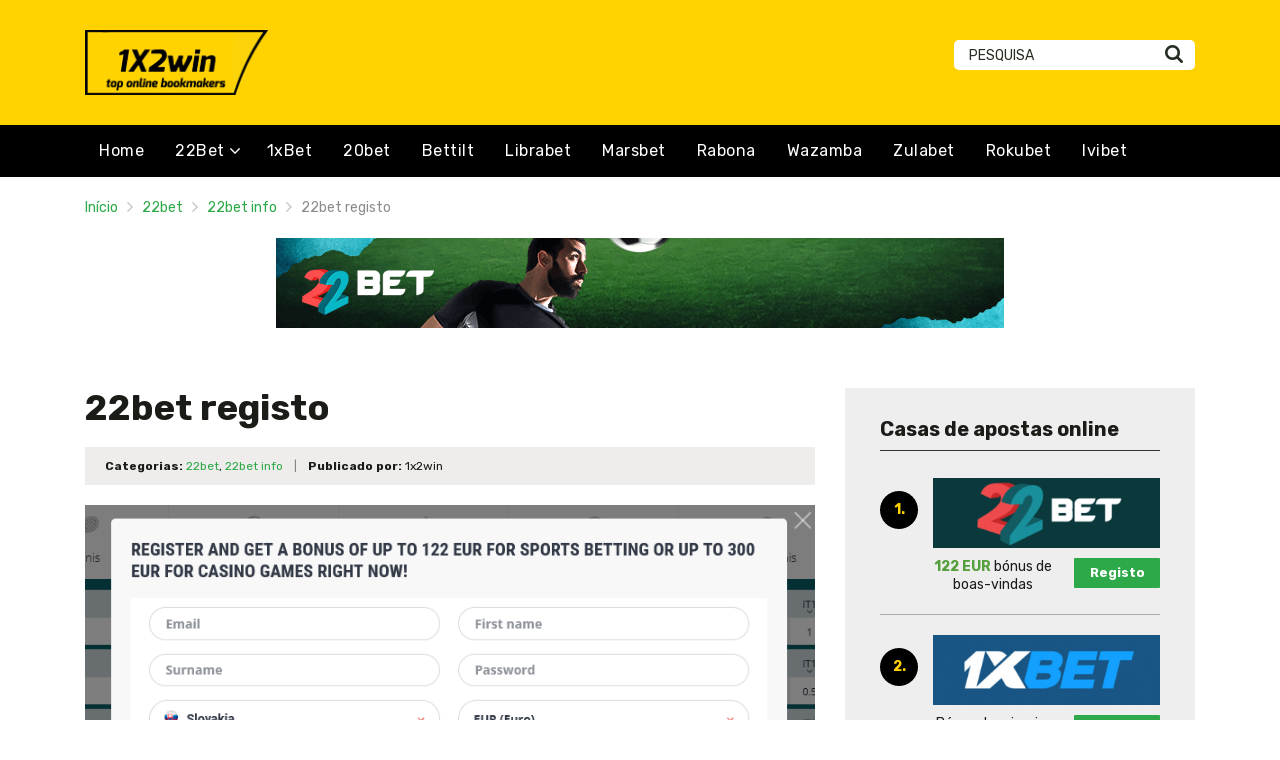

--- FILE ---
content_type: text/html; charset=UTF-8
request_url: https://1x2win-pt.com/22bet-registo/
body_size: 13959
content:
<!doctype html>
<html class="no-js" lang="pt-PT"
	prefix="og: https://ogp.me/ns#" >
    <head>
        <meta charset="UTF-8">
        <meta http-equiv="x-ua-compatible" content="ie=edge">
        
        <meta name="viewport" content="width=device-width, initial-scale=1, minimum-scale=1.0, maximum-scale=5.0">
        <link rel="preconnect" href="https://fonts.gstatic.com" crossorigin />
        <link rel="dns-prefetch" href="https://fonts.gstatic.com" crossorigin />
        
		<!-- All in One SEO 4.1.5.3 -->
		<title>22bet registo - Crítica do agente de apostas e bónus de 100%</title>
		<meta name="description" content="Se quiser aceder a todos os privilégios que o 22bet casino tem para oferecer, deve criar uma conta gratuita. No entanto, não se deve preocupar com este processo. Criar uma conta na 22bet é extremamente fácil. Demora apenas menos de um minuto a preencher os seus dados e a fornecer-lhe um nome de utilizador e […]" />
		<meta name="robots" content="max-image-preview:large" />
		<link rel="canonical" href="https://1x2win-pt.com/22bet-registo/" />
		<meta property="og:locale" content="pt_PT" />
		<meta property="og:site_name" content="Crítica do agente de apostas e bónus de 100% -" />
		<meta property="og:type" content="article" />
		<meta property="og:title" content="22bet registo - Crítica do agente de apostas e bónus de 100%" />
		<meta property="og:description" content="Se quiser aceder a todos os privilégios que o 22bet casino tem para oferecer, deve criar uma conta gratuita. No entanto, não se deve preocupar com este processo. Criar uma conta na 22bet é extremamente fácil. Demora apenas menos de um minuto a preencher os seus dados e a fornecer-lhe um nome de utilizador e […]" />
		<meta property="og:url" content="https://1x2win-pt.com/22bet-registo/" />
		<meta property="article:published_time" content="2022-01-18T07:30:28+00:00" />
		<meta property="article:modified_time" content="2022-05-07T22:32:03+00:00" />
		<meta name="twitter:card" content="summary" />
		<meta name="twitter:domain" content="1x2win-pt.com" />
		<meta name="twitter:title" content="22bet registo - Crítica do agente de apostas e bónus de 100%" />
		<meta name="twitter:description" content="Se quiser aceder a todos os privilégios que o 22bet casino tem para oferecer, deve criar uma conta gratuita. No entanto, não se deve preocupar com este processo. Criar uma conta na 22bet é extremamente fácil. Demora apenas menos de um minuto a preencher os seus dados e a fornecer-lhe um nome de utilizador e […]" />
		<script type="application/ld+json" class="aioseo-schema">
			{"@context":"https:\/\/schema.org","@graph":[{"@type":"WebSite","@id":"https:\/\/1x2win-pt.com\/#website","url":"https:\/\/1x2win-pt.com\/","name":"Cr\u00edtica do agente de apostas e b\u00f3nus de 100%","inLanguage":"pt-PT","publisher":{"@id":"https:\/\/1x2win-pt.com\/#organization"}},{"@type":"Organization","@id":"https:\/\/1x2win-pt.com\/#organization","name":"Recenzja bukmachera oraz aktualny bonus 100%","url":"https:\/\/1x2win-pt.com\/"},{"@type":"BreadcrumbList","@id":"https:\/\/1x2win-pt.com\/22bet-registo\/#breadcrumblist","itemListElement":[{"@type":"ListItem","@id":"https:\/\/1x2win-pt.com\/#listItem","position":1,"item":{"@type":"WebPage","@id":"https:\/\/1x2win-pt.com\/","name":"In\u00edcio","description":"22Bet Esta \u00e9 uma empresa de apostas que foi criada em 2017, como \u00e9 poss\u00edvel receber o b\u00f3nus de boas-vindas 22bet? Leia a nossa resenha.","url":"https:\/\/1x2win-pt.com\/"},"nextItem":"https:\/\/1x2win-pt.com\/22bet-registo\/#listItem"},{"@type":"ListItem","@id":"https:\/\/1x2win-pt.com\/22bet-registo\/#listItem","position":2,"item":{"@type":"WebPage","@id":"https:\/\/1x2win-pt.com\/22bet-registo\/","name":"22bet registo","description":"Se quiser aceder a todos os privil\u00e9gios que o 22bet casino tem para oferecer, deve criar uma conta gratuita. No entanto, n\u00e3o se deve preocupar com este processo. Criar uma conta na 22bet \u00e9 extremamente f\u00e1cil. Demora apenas menos de um minuto a preencher os seus dados e a fornecer-lhe um nome de utilizador e [\u2026]","url":"https:\/\/1x2win-pt.com\/22bet-registo\/"},"previousItem":"https:\/\/1x2win-pt.com\/#listItem"}]},{"@type":"Person","@id":"https:\/\/1x2win-pt.com\/author\/marco5811\/#author","url":"https:\/\/1x2win-pt.com\/author\/marco5811\/","name":"1x2win","image":{"@type":"ImageObject","@id":"https:\/\/1x2win-pt.com\/22bet-registo\/#authorImage","url":"https:\/\/secure.gravatar.com\/avatar\/928e6056681eb4864cec9952000da5b4?s=96&d=mm&r=g","width":96,"height":96,"caption":"1x2win"}},{"@type":"WebPage","@id":"https:\/\/1x2win-pt.com\/22bet-registo\/#webpage","url":"https:\/\/1x2win-pt.com\/22bet-registo\/","name":"22bet registo - Cr\u00edtica do agente de apostas e b\u00f3nus de 100%","description":"Se quiser aceder a todos os privil\u00e9gios que o 22bet casino tem para oferecer, deve criar uma conta gratuita. No entanto, n\u00e3o se deve preocupar com este processo. Criar uma conta na 22bet \u00e9 extremamente f\u00e1cil. Demora apenas menos de um minuto a preencher os seus dados e a fornecer-lhe um nome de utilizador e [\u2026]","inLanguage":"pt-PT","isPartOf":{"@id":"https:\/\/1x2win-pt.com\/#website"},"breadcrumb":{"@id":"https:\/\/1x2win-pt.com\/22bet-registo\/#breadcrumblist"},"author":"https:\/\/1x2win-pt.com\/author\/marco5811\/#author","creator":"https:\/\/1x2win-pt.com\/author\/marco5811\/#author","image":{"@type":"ImageObject","@id":"https:\/\/1x2win-pt.com\/#mainImage","url":"https:\/\/1x2win-pt.com\/wp-content\/uploads\/2022\/01\/22bet_registration.png","width":810,"height":529},"primaryImageOfPage":{"@id":"https:\/\/1x2win-pt.com\/22bet-registo\/#mainImage"},"datePublished":"2022-01-18T07:30:28+00:00","dateModified":"2022-05-07T22:32:03+00:00"},{"@type":"BlogPosting","@id":"https:\/\/1x2win-pt.com\/22bet-registo\/#blogposting","name":"22bet registo - Cr\u00edtica do agente de apostas e b\u00f3nus de 100%","description":"Se quiser aceder a todos os privil\u00e9gios que o 22bet casino tem para oferecer, deve criar uma conta gratuita. No entanto, n\u00e3o se deve preocupar com este processo. Criar uma conta na 22bet \u00e9 extremamente f\u00e1cil. Demora apenas menos de um minuto a preencher os seus dados e a fornecer-lhe um nome de utilizador e [\u2026]","inLanguage":"pt-PT","headline":"22bet registo","author":{"@id":"https:\/\/1x2win-pt.com\/author\/marco5811\/#author"},"publisher":{"@id":"https:\/\/1x2win-pt.com\/#organization"},"datePublished":"2022-01-18T07:30:28+00:00","dateModified":"2022-05-07T22:32:03+00:00","articleSection":"22bet, 22bet info","mainEntityOfPage":{"@id":"https:\/\/1x2win-pt.com\/22bet-registo\/#webpage"},"isPartOf":{"@id":"https:\/\/1x2win-pt.com\/22bet-registo\/#webpage"},"image":{"@type":"ImageObject","@id":"https:\/\/1x2win-pt.com\/#articleImage","url":"https:\/\/1x2win-pt.com\/wp-content\/uploads\/2022\/01\/22bet_registration.png","width":810,"height":529}}]}
		</script>
		<!-- All in One SEO -->

<link rel='dns-prefetch' href='//fonts.googleapis.com' />
<link rel='dns-prefetch' href='//s.w.org' />
<link rel="alternate" type="application/rss+xml" title="Crítica do agente de apostas e bónus de 100% &raquo; Feed" href="https://1x2win-pt.com/feed/" />
<link rel="alternate" type="application/rss+xml" title="Crítica do agente de apostas e bónus de 100% &raquo; Feed de comentários" href="https://1x2win-pt.com/comments/feed/" />
		<script type="text/javascript">
			window._wpemojiSettings = {"baseUrl":"https:\/\/s.w.org\/images\/core\/emoji\/12.0.0-1\/72x72\/","ext":".png","svgUrl":"https:\/\/s.w.org\/images\/core\/emoji\/12.0.0-1\/svg\/","svgExt":".svg","source":{"concatemoji":"https:\/\/1x2win-pt.com\/wp-includes\/js\/wp-emoji-release.min.js?ver=5.4.2"}};
			/*! This file is auto-generated */
			!function(e,a,t){var r,n,o,i,p=a.createElement("canvas"),s=p.getContext&&p.getContext("2d");function c(e,t){var a=String.fromCharCode;s.clearRect(0,0,p.width,p.height),s.fillText(a.apply(this,e),0,0);var r=p.toDataURL();return s.clearRect(0,0,p.width,p.height),s.fillText(a.apply(this,t),0,0),r===p.toDataURL()}function l(e){if(!s||!s.fillText)return!1;switch(s.textBaseline="top",s.font="600 32px Arial",e){case"flag":return!c([127987,65039,8205,9895,65039],[127987,65039,8203,9895,65039])&&(!c([55356,56826,55356,56819],[55356,56826,8203,55356,56819])&&!c([55356,57332,56128,56423,56128,56418,56128,56421,56128,56430,56128,56423,56128,56447],[55356,57332,8203,56128,56423,8203,56128,56418,8203,56128,56421,8203,56128,56430,8203,56128,56423,8203,56128,56447]));case"emoji":return!c([55357,56424,55356,57342,8205,55358,56605,8205,55357,56424,55356,57340],[55357,56424,55356,57342,8203,55358,56605,8203,55357,56424,55356,57340])}return!1}function d(e){var t=a.createElement("script");t.src=e,t.defer=t.type="text/javascript",a.getElementsByTagName("head")[0].appendChild(t)}for(i=Array("flag","emoji"),t.supports={everything:!0,everythingExceptFlag:!0},o=0;o<i.length;o++)t.supports[i[o]]=l(i[o]),t.supports.everything=t.supports.everything&&t.supports[i[o]],"flag"!==i[o]&&(t.supports.everythingExceptFlag=t.supports.everythingExceptFlag&&t.supports[i[o]]);t.supports.everythingExceptFlag=t.supports.everythingExceptFlag&&!t.supports.flag,t.DOMReady=!1,t.readyCallback=function(){t.DOMReady=!0},t.supports.everything||(n=function(){t.readyCallback()},a.addEventListener?(a.addEventListener("DOMContentLoaded",n,!1),e.addEventListener("load",n,!1)):(e.attachEvent("onload",n),a.attachEvent("onreadystatechange",function(){"complete"===a.readyState&&t.readyCallback()})),(r=t.source||{}).concatemoji?d(r.concatemoji):r.wpemoji&&r.twemoji&&(d(r.twemoji),d(r.wpemoji)))}(window,document,window._wpemojiSettings);
		</script>
		<style type="text/css">
img.wp-smiley,
img.emoji {
	display: inline !important;
	border: none !important;
	box-shadow: none !important;
	height: 1em !important;
	width: 1em !important;
	margin: 0 .07em !important;
	vertical-align: -0.1em !important;
	background: none !important;
	padding: 0 !important;
}
</style>
	<link rel='stylesheet' id='toc-screen-css'  href='https://1x2win-pt.com/wp-content/plugins/table-of-contents-plus/screen.min.css?ver=2106' type='text/css' media='all' />
<link rel='preload' as='font' type='font/woff' crossorigin='anonymous' id='poka-preload-poka-font-css'  href='https://1x2win-pt.com/wp-content/themes/pokatheme/fonts/poka.woff?v=2.1'  />
<link rel='stylesheet' id='poka-fonts-css'  href='https://fonts.googleapis.com/css?family=Rubik%3A400%2C400i%2C700&#038;display=swap&#038;ver=5.4.2' type='text/css' media='all' />
<link rel='stylesheet' id='poka-vendor-styles-css'  href='https://1x2win-pt.com/wp-content/themes/pokatheme/css/styles-vendor.min.css?ver=3.4.8' type='text/css' media='all' />
<link rel='stylesheet' id='poka-main-styles-css'  href='https://1x2win-pt.com/wp-content/themes/pokatheme/css/styles.min.css?ver=1641731102' type='text/css' media='all' />
<link rel="EditURI" type="application/rsd+xml" title="RSD" href="https://1x2win-pt.com/xmlrpc.php?rsd" />
<link rel="wlwmanifest" type="application/wlwmanifest+xml" href="https://1x2win-pt.com/wp-includes/wlwmanifest.xml" /> 
<link rel='next' title='22bet sports betting' href='https://1x2win-pt.com/22bet-sports-betting/' />
<link rel='shortlink' href='https://1x2win-pt.com/?p=127' />
<style type="text/css">div#toc_container {background: #f9f9f9;border: 1px solid #aaaaaa;width: 100%;}div#toc_container p.toc_title a,div#toc_container ul.toc_list a {color: #2ea949;}div#toc_container p.toc_title a:hover,div#toc_container ul.toc_list a:hover {color: #000000;}div#toc_container p.toc_title a:hover,div#toc_container ul.toc_list a:hover {color: #000000;}div#toc_container p.toc_title a:visited,div#toc_container ul.toc_list a:visited {color: #2ea949;}</style>		<script>
			document.documentElement.className = document.documentElement.className.replace( 'no-js', 'js' );
		</script>
				<style>
			.no-js img.lazyload { display: none; }
			figure.wp-block-image img.lazyloading { min-width: 150px; }
							.lazyload { opacity: 0; }
				.lazyloading {
					border: 0 !important;
					opacity: 1;
					background: rgba(255, 255, 255, 0) url('https://1x2win-pt.com/wp-content/plugins/wp-smushit/app/assets/images/smush-lazyloader-2.gif') no-repeat center !important;
					background-size: 16px auto !important;
					min-width: 16px;
				}
					</style>
		<link rel="icon" href="https://1x2win-pt.com/wp-content/uploads/2022/01/cropped-1x2win_ico-1-1-32x32.png" sizes="32x32" />
<link rel="icon" href="https://1x2win-pt.com/wp-content/uploads/2022/01/cropped-1x2win_ico-1-1-192x192.png" sizes="192x192" />
<link rel="apple-touch-icon" href="https://1x2win-pt.com/wp-content/uploads/2022/01/cropped-1x2win_ico-1-1-180x180.png" />
<meta name="msapplication-TileImage" content="https://1x2win-pt.com/wp-content/uploads/2022/01/cropped-1x2win_ico-1-1-270x270.png" />
		<style type="text/css" id="wp-custom-css">
			.text-area p a:not(.btn) {
 color: #3bac36;
}




a {
 color: #2ea949;
}

a:hover {
 color: #000000;
}







body {
  color: #1a1c18;
	background-color: #ffffff;
  font-family: "Rubik";
}




:root {

    --mm-color-border: #353535;
    --mm-color-button: #ffd200;
    --mm-color-text: #ffffff;
    

    --mm-color-background: #000000;
    --mm-color-background-highlight: #353535;
    --mm-color-background-emphasis: rgb(22, 22, 22, 0.4);

}




header {
 
 background-color: #ffd200;
}



.head-menu {
  background: #000000;
  
}

.head-menu .menu > li ul {
  background: #000000;
 
}





.head-main {
    border-bottom: 1px solid #000000;
}



 .content-item .pic  {
  background-color: #eeeeee;  
}

.content-item .pic img {
  transition: 300ms; opacity: 1.00;
}

.content-item:hover .pic img {
  opacity: .9;
}


.btn--green { 
  box-shadow: 0px 0px 0px  
}

.btn {    color: #ffffff;
background: #2ea949;
-webkit-border-radius: 1px;
 
}
.btn:hover {    color: #ffffff;}
.btn:focus {    color: #ffffff;}

.review-up-area--dif .review-overview .btn .poka-icon {  
    background-color: #ffffff;}

.review-bottom-group .btn .poka-icon {  
    background-color: #ffffff;
}


.review-up-area .review-overview::after {  background-color: #000;
}

.review-up-area .review-bonus::after {  background-color: #000;	
top: 1px;
}








.review-bottom-group .btn {
  box-shadow: 0px 0px 0px 0px 
}


.review-bottom-group h4 strong {
  color: #000000;
	
}


.table-header .sorting-items li.active a i, .table-header .sorting-order li.active a i, .table-header .sorting-items li:hover a i, .table-header .sorting-order li:hover a i {
	color: #000000;
}

.table-header .sorting-items li.active a, .table-header .sorting-order li.active a, .table-header .sorting-items li:hover a, .table-header .sorting-order li:hover a {
  background: none;
  color: #000000;
}

.table-header .sorting-items li a {
  background: #000000;
}

.rating .star {  background: #000000;
}














.aff-single-widget {
  background: #ffd200;
  padding: 25px 0 15px;
  text-align: center;
}



.sidebar {
  background-color: #eeeeee;
  padding: 30px 35px;
    padding-bottom: 30px;
  padding-bottom: 5px;
	border: 0px solid #aaaaaa;
}


.sidebar .widget-list li:nth-child(2n) {
  background-color: #eeeeee;

}
.sidebar .widget-s1 li {
  padding: 20px 0;
	  background-color: #eeeeee;

}






.sidebar .widget-s1 .number-box {
    
    background-color: #000000;
    color: #ffd200;
    text-align: center;
    -webkit-border-radius: 100%;
    -ms-border-radius: 100%;
    border-radius: 100%;
    font-size: 14px;
    font-size: 1rem;
    font-weight: 700;
    border: 0px solid #000000;
    margin-top: 13px;
}



.sidebar .widget h3 {
    font-size: 20px;
    font-size: 1.4285714286rem;
    font-weight: 700;
    border-bottom: 1px solid #333333;
    padding-bottom: 10px;
}


.sidebar .widget-s1 li {
    padding: 20px 0;
    border-bottom: 1px solid #aaaaaa;
}


.review-up-area {
    padding: 40px 0;
    border-bottom: 1px solid #000000;
    border-top: 1px solid #000000;
}


.review-up-area {
    
    background-color: #ffd200;
    padding: 40px 0;
    border: 1px solid #ffd200;
}




.review-up-area--dif .review-overview h5 {visibility: hidden
   
}
.review-up-area--dif .review-overview {
    background: #ffd200;
 
}

.review-up-area--dif .review-up-area__top {
   background: #ffd200;
    border-bottom: 1px solid #ffd200;
    padding: 30px 30px 0px;
}

.review-up-area .review-bonus {
    text-align: center;
    line-height: 1.3em;
    position: relative;
    left: -0px;
}



.review-up-area .review-bonus::before {    visibility: hidden;
}


.review-up-area .review-bonus h4 strong {
  color: #000000;
	font-size: 50px;
}



.ratings-wrapper .rating .star {
  display: inline-block;
  margin: 0 1px;
  background: #000000;
  color: #fff;
 
}



.review-bottom-group {
    background-color: #ffd200;
     border: 1px solid #ffd200; 
	
}


.faq-wrapper .faq-item {
   background: #ffd200;
    
}


.box-text.box-text--icon::after {

    content: attr(data-icon);
    position: absolute;
    top: 35px;
    left: 25px;
    font-size: 30px;
    font-size: 2.1428571429rem;
    font-family: "poka";
    opacity: 0.1;

}




.footer {
    background: #ffd200;
    padding-top: 70px;
    overflow-x: hidden;
    border-top: 1px solid #ffd200;
}

.table-s1 .item {
   
    background: #ffd200;
    border-bottom: 1px solid #000000;

 
}


.table-s1 .item:nth-child(2n) {
    background: #ffd200;}




.table-s1.table-big .item .c2 a {
       background: #ffd200;}



.table-s1.table-big .item .c2 a {

  border-bottom: 0px solid rgba(45, 115, 155, 0.11);
}


.table-s1.table-big {
    background: #ffd200;
 
}



.table-s1 .item .count {
    background: #000000;
        border: 0px solid #ffd200;
       color: #ffd200;
   
}

.group-category .news-item .new-text-group {
    background-color: #ffd200;
    border-bottom: 2px solid #ffd200;
    padding: 30px;
    flex-grow: 1;
}


.text-area p a:not(.btn) {
    color: #2ea949;
}


.news-list .item {   background: #ffd200;
    
}









.footer .widget-columns {
    color: #000000;
}

.footer .widget-columns .menu li a {    color: #000000;
}



.single-post-wrapper .post-info .post-info__right {visibility: hidden
   
}

.single-post-wrapper .post-info .post-info__right {
  padding-top: 0px;
  margin-top: 0px;
  border-top: 0px 
}



.group-category .news-item .new-text-group .news-info { color: #000000;
}

.group-category .news-item .new-text-group .read-more {
  color: #2ea949;}

.group-category .news-item .new-text-group .read-more i {
  color: #2ea949;
}		</style>
		    </head>
    <body class="post-template-default single single-post postid-127 single-format-standard body-header-style3 body-show-breadcrumbs">
        <!--[if lt IE 8]>
            <p class="browserupgrade">You are using an <strong>outdated</strong> browser. Please <a href="http://browsehappy.com/">upgrade your browser</a> to improve your experience.</p>
        <![endif]-->

        
        <div id="page-wrapper">

        <header>
    <div class="header-background">
                    <img  width="2560" height="671" alt="Intro" loading="lazy" data-src="https://1x2win-pt.com/wp-content/themes/pokatheme/images/bg-header-3.jpg" class="lazyload" src="[data-uri]"><noscript><img src="https://1x2win-pt.com/wp-content/themes/pokatheme/images/bg-header-3.jpg" width="2560" height="671" alt="Intro" loading="lazy"></noscript>
            </div><!-- ./header-background -->
    <div class="head-inline">
        <div class="container">
            <div class="row">
                <div class="col-sm-6">
                    <a href="https://1x2win-pt.com" id="logo">
                                                    <img width="188" height="67"   alt="1x2win_logo7" data-src="https://1x2win-pt.com/wp-content/uploads/2022/01/1x2win_logo7.png" class="attachment-full size-full lazyload" src="[data-uri]" /><noscript><img width="188" height="67" src="https://1x2win-pt.com/wp-content/uploads/2022/01/1x2win_logo7.png" class="attachment-full size-full" alt="1x2win_logo7" /></noscript>                                            </a>
                </div>
                <!-- /.col-sm-6 -->
                <div class="col-sm-6">
                            <ul class="top-bar-socials">
                                                        </ul>
        <!-- /.top-bar-socials -->
                            <form action="https://1x2win-pt.com" class="form-inline top-bar-search" method="get">
                        <div class="form-group">
                            <div class="input-group">
                                <input type="text" class="form-control" name="s" placeholder="Pesquisa">
                            </div>
                        </div>
                        <button type="submit" class="btn"><i class="icon-poka icon-poka-search"></i></button>
                    </form>
                    <!-- /.top-bar-search -->
                </div>
                <!-- /.col-sm-6 -->
            </div>
            <!-- /.row -->

        </div>
        <!-- /.container -->
    </div>
    <!-- /.head-logo -->
    <div class="head-menu head-menu--s3 clearfix">
        <div class="container">
            <a href="#mobile-menu" class="trigger-mmenu hidden-lg-up">
                <div class="icon">
                    <span></span>
                    <span></span>
                    <span></span>
                </div>
                <span>Menu</span>
            </a>
                        <ul id="menu-menu" class="menu hidden-md-down"><li id="menu-item-21" class="menu-item menu-item-type-custom menu-item-object-custom menu-item-home menu-item-21"><a href="https://1x2win-pt.com">Home</a></li>
<li id="menu-item-26" class="menu-item menu-item-type-custom menu-item-object-custom menu-item-home menu-item-has-children menu-item-26"><a href="https://1x2win-pt.com/#22bet">22Bet</a>
<ul class="sub-menu">
	<li id="menu-item-891" class="menu-item menu-item-type-post_type menu-item-object-post menu-item-891"><a href="https://1x2win-pt.com/22bet-brasil/">22bet Brasil</a></li>
	<li id="menu-item-890" class="menu-item menu-item-type-post_type menu-item-object-post menu-item-890"><a href="https://1x2win-pt.com/22bet-portugal/">22bet Portugal</a></li>
	<li id="menu-item-586" class="menu-item menu-item-type-taxonomy menu-item-object-category current-post-ancestor current-menu-parent current-post-parent menu-item-586"><a href="https://1x2win-pt.com/category/22bet/22bet-info/">22bet info</a></li>
	<li id="menu-item-585" class="menu-item menu-item-type-taxonomy menu-item-object-category menu-item-585"><a href="https://1x2win-pt.com/category/22bet/22bet-no-mundo/">22bet no mundo</a></li>
</ul>
</li>
<li id="menu-item-577" class="menu-item menu-item-type-post_type menu-item-object-affiliates menu-item-577"><a href="https://1x2win-pt.com/revisão/1xbet/">1xBet</a></li>
<li id="menu-item-578" class="menu-item menu-item-type-post_type menu-item-object-affiliates menu-item-578"><a href="https://1x2win-pt.com/revisão/20bet/">20bet</a></li>
<li id="menu-item-579" class="menu-item menu-item-type-post_type menu-item-object-affiliates menu-item-579"><a href="https://1x2win-pt.com/revisão/bettilt/">Bettilt</a></li>
<li id="menu-item-580" class="menu-item menu-item-type-post_type menu-item-object-affiliates menu-item-580"><a href="https://1x2win-pt.com/revisão/librabet/">Librabet</a></li>
<li id="menu-item-581" class="menu-item menu-item-type-post_type menu-item-object-affiliates menu-item-581"><a href="https://1x2win-pt.com/revisão/marsbet/">Marsbet</a></li>
<li id="menu-item-582" class="menu-item menu-item-type-post_type menu-item-object-affiliates menu-item-582"><a href="https://1x2win-pt.com/revisão/rabona/">Rabona</a></li>
<li id="menu-item-583" class="menu-item menu-item-type-post_type menu-item-object-affiliates menu-item-583"><a href="https://1x2win-pt.com/revisão/wazamba/">Wazamba</a></li>
<li id="menu-item-584" class="menu-item menu-item-type-post_type menu-item-object-affiliates menu-item-584"><a href="https://1x2win-pt.com/revisão/zulabet/">Zulabet</a></li>
<li id="menu-item-1075" class="menu-item menu-item-type-post_type menu-item-object-affiliates menu-item-1075"><a href="https://1x2win-pt.com/revisão/rokubet/">Rokubet</a></li>
<li id="menu-item-1076" class="menu-item menu-item-type-post_type menu-item-object-affiliates menu-item-1076"><a href="https://1x2win-pt.com/revisão/ivibet/">Ivibet</a></li>
</ul>            <nav id="mobile-menu">
                <ul id="menu-menu-1" class="mobmenu"><li class="menu-item menu-item-type-custom menu-item-object-custom menu-item-home menu-item-21"><a href="https://1x2win-pt.com">Home</a></li>
<li class="menu-item menu-item-type-custom menu-item-object-custom menu-item-home menu-item-has-children menu-item-26"><a href="https://1x2win-pt.com/#22bet">22Bet</a>
<ul class="sub-menu">
	<li class="menu-item menu-item-type-post_type menu-item-object-post menu-item-891"><a href="https://1x2win-pt.com/22bet-brasil/">22bet Brasil</a></li>
	<li class="menu-item menu-item-type-post_type menu-item-object-post menu-item-890"><a href="https://1x2win-pt.com/22bet-portugal/">22bet Portugal</a></li>
	<li class="menu-item menu-item-type-taxonomy menu-item-object-category current-post-ancestor current-menu-parent current-post-parent menu-item-586"><a href="https://1x2win-pt.com/category/22bet/22bet-info/">22bet info</a></li>
	<li class="menu-item menu-item-type-taxonomy menu-item-object-category menu-item-585"><a href="https://1x2win-pt.com/category/22bet/22bet-no-mundo/">22bet no mundo</a></li>
</ul>
</li>
<li class="menu-item menu-item-type-post_type menu-item-object-affiliates menu-item-577"><a href="https://1x2win-pt.com/revisão/1xbet/">1xBet</a></li>
<li class="menu-item menu-item-type-post_type menu-item-object-affiliates menu-item-578"><a href="https://1x2win-pt.com/revisão/20bet/">20bet</a></li>
<li class="menu-item menu-item-type-post_type menu-item-object-affiliates menu-item-579"><a href="https://1x2win-pt.com/revisão/bettilt/">Bettilt</a></li>
<li class="menu-item menu-item-type-post_type menu-item-object-affiliates menu-item-580"><a href="https://1x2win-pt.com/revisão/librabet/">Librabet</a></li>
<li class="menu-item menu-item-type-post_type menu-item-object-affiliates menu-item-581"><a href="https://1x2win-pt.com/revisão/marsbet/">Marsbet</a></li>
<li class="menu-item menu-item-type-post_type menu-item-object-affiliates menu-item-582"><a href="https://1x2win-pt.com/revisão/rabona/">Rabona</a></li>
<li class="menu-item menu-item-type-post_type menu-item-object-affiliates menu-item-583"><a href="https://1x2win-pt.com/revisão/wazamba/">Wazamba</a></li>
<li class="menu-item menu-item-type-post_type menu-item-object-affiliates menu-item-584"><a href="https://1x2win-pt.com/revisão/zulabet/">Zulabet</a></li>
<li class="menu-item menu-item-type-post_type menu-item-object-affiliates menu-item-1075"><a href="https://1x2win-pt.com/revisão/rokubet/">Rokubet</a></li>
<li class="menu-item menu-item-type-post_type menu-item-object-affiliates menu-item-1076"><a href="https://1x2win-pt.com/revisão/ivibet/">Ivibet</a></li>
</ul>            </nav>
                    </div>
        <!-- /.container -->
    </div>
    <!-- /#menu -->
</header>


                    <div class="fullwidth text-area breadcrumbs-wrapper">
            <div class="container">
                <div id="breadcrumbs" class="breadcrumb-trail breadcrumbs"><span class="item-home"><a class="bread-link bread-home" href="https://1x2win-pt.com" title="Início">Início</a></span><span class="separator"> <span class="breadcrumb-sep"></span> </span><span class="item-cat"><a href="https://1x2win-pt.com/category/22bet/" title="22bet">22bet</a></span><span class="separator"> <span class="breadcrumb-sep"></span> </span><span class="item-cat"><a href="https://1x2win-pt.com/category/22bet/22bet-info/" title="22bet info">22bet info</a></span><span class="separator"> <span class="breadcrumb-sep"></span> </span><span class="item-current item-127"><span class="bread-current bread-127" title="22bet registo">22bet registo</span></span></div>            </div>
            <!-- /.container -->
        </div>
        <!-- /.fullwidth -->
        
                    <div class="banner-wrapper banner-wrapper--top">
                <div class="container">
                    <p><a href="https://1x2win-pt.com/go/22bet" target="blank" rel="noopener"><img   alt="22bet"  data-src="https://1x2win-pt.com/wp-content/uploads/2022/01/EN_22bet_728x90.gif" class="aligncenter lazyload" src="[data-uri]"><noscript><img   alt="22bet"  data-src="https://1x2win-pt.com/wp-content/uploads/2022/01/EN_22bet_728x90.gif" class="aligncenter lazyload" src="[data-uri]"><noscript><img class="aligncenter" src="https://1x2win-pt.com/wp-content/uploads/2022/01/EN_22bet_728x90.gif" alt="22bet" ></noscript></noscript></a></p>
                </div>
                <!-- /.container -->
            </div>
            <!-- /.banner-wrapper -->
        
                
    <main id="main">
        <div class="container">
            <div class="row">
                                <div class="col-md-8 main-col">
                    <div class="single-post-wrapper text-area">

                       
                       <h1>22bet registo</h1>

                        <div class="post-info clearfix">
                            <div class="post-info__left">
                                <strong>Categorias:</strong> <a href="https://1x2win-pt.com/category/22bet/" rel="category tag">22bet</a>, <a href="https://1x2win-pt.com/category/22bet/22bet-info/" rel="category tag">22bet info</a>                                <span class="seperator">|</span>
                                <strong>Publicado por:</strong> 1x2win                            </div>
                            <div class="post-info__right">
                                <span class="date">18/01/2022</span>
                            </div>
                            <!-- /.post-info__right -->
                        </div>
                        <!-- /.post-info -->

                        <div class="img-wrapper"><img width="810" height="529"   alt="" data-srcset="https://1x2win-pt.com/wp-content/uploads/2022/01/22bet_registration.png 810w, https://1x2win-pt.com/wp-content/uploads/2022/01/22bet_registration-300x196.png 300w, https://1x2win-pt.com/wp-content/uploads/2022/01/22bet_registration-768x502.png 768w"  data-src="https://1x2win-pt.com/wp-content/uploads/2022/01/22bet_registration.png" data-sizes="(max-width: 810px) 100vw, 810px" class="attachment-full size-full wp-post-image lazyload" src="[data-uri]" /><noscript><img width="810" height="529" src="https://1x2win-pt.com/wp-content/uploads/2022/01/22bet_registration.png" class="attachment-full size-full wp-post-image" alt="" srcset="https://1x2win-pt.com/wp-content/uploads/2022/01/22bet_registration.png 810w, https://1x2win-pt.com/wp-content/uploads/2022/01/22bet_registration-300x196.png 300w, https://1x2win-pt.com/wp-content/uploads/2022/01/22bet_registration-768x502.png 768w" sizes="(max-width: 810px) 100vw, 810px" /></noscript></div>                        <p>Se quiser aceder a todos os privilégios que o 22bet casino tem para oferecer, deve criar uma conta gratuita. No entanto, não se deve preocupar com este processo. Criar uma conta na 22bet é extremamente fácil. Demora apenas menos de um minuto a preencher os seus dados e a fornecer-lhe um nome de utilizador e uma palavra-passe. Pode registar-se no casino online usando dois métodos. Uma delas é inscrever-se numa conta, introduzindo o seu endereço de correio electrónico. A outra opção é ligar a sua conta no casino à sua conta nos meios de comunicação social. Podemos utilizar, por exemplo, uma conta activa no Facebook para este fim. O passo seguinte do registo é introduzir os nossos dados pessoais. Uma vez preenchidos todos os campos necessários, deve proceder à verificação da sua conta. A conta deve ser activada antes de efectuarmos o nosso primeiro depósito em dinheiro. Ao preencher o formulário, o serviço pedir-nos-á que introduzamos os seguintes dados:</p>
<ul>
<li>Nome próprio;</li>
<li>Apelido;</li>
<li>Moeda útil;</li>
<li>País de residência;</li>
<li>Número de telefone;</li>
<li>Palavra-passe da conta.</li>
</ul>
<p>Lembre-se de fornecer informações verdadeiras ao verificar a sua conta. O fornecimento de informações pessoais falsas pode violar a lei, uma vez que pode envolver evasão fiscal sobre o dinheiro que ganha através do 22bet Casino. Se decidirmos registar uma conta através dos meios de comunicação social, devemos lembrar-nos de dar o nosso consentimento para o tratamento dos nossos dados. O operador do casino terá de ver o seu perfil nos meios de comunicação social para confirmar a exactidão dos seus dados pessoais. Tudo o que precisamos de fazer é dar o nosso consentimento para aceder às nossas informações de perfil quando nos registamos. Depois de o ter feito, terá acesso a uma conveniente opção de login. Podemos iniciar sessão na <a href="https://1x2win-pt.com">22bet</a> utilizando a sua conta nos meios de comunicação social. Mas tenha em mente que o passo chave é o próprio processo de verificação. O operador é obrigado a confirmar que se encontra na jurisdição correcta. É também da sua responsabilidade certificar-se de que o cliente é maior de idade legal. Se ele não confirmar estes dois aspectos, não nos pode conceder acesso legal ao 22bet Casino. No que diz respeito ao processo de verificação em si, exige que apresentemos determinados documentos que provem a veracidade das nossas informações pessoais. Enquanto não tiver passado por este processo, não poderá depositar fundos no jogo. Através deste sistema, 22bet oferece-nos segurança contra fraude e roubo de identidade e protege o nosso dinheiro. Tudo o que temos de fazer para confirmar o nosso nome é fornecer uma fotografia do nosso BI ou carta de condução. Podemos fornecer essa confirmação via webcam. Por sua vez, podemos usar uma das nossas contas de serviços públicos para confirmar o nosso local de residência. Por exemplo, é possível confirmar a nossa morada através da nossa conta de electricidade. A única coisa que temos de recordar é que a conta não deve ter mais de 3 meses de idade.</p>
<p><center>	</p>
<hr />
<p>	<a href="	https://1x2win-en.com/22bet-registration/	">	<img  width="27" height="27" data-src="/wp-content/uploads/2022/01/En.png" class="lazyload" src="[data-uri]"><noscript><img src="/wp-content/uploads/2022/01/En.png" width="27" height="27"></noscript></a>		<a href="	https://1x2win-pt.com/22bet-registo/			">	<img  width="27" height="27" data-src="/wp-content/uploads/2022/01/Pt-1.png" class="lazyload" src="[data-uri]"><noscript><img src="/wp-content/uploads/2022/01/Pt-1.png" width="27" height="27"></noscript></a>		<a href="	https://1x2win-es.com/registro-en-22bet/	">	<img  width="27" height="27" data-src="/wp-content/uploads/2022/01/Es-1.png" class="lazyload" src="[data-uri]"><noscript><img src="/wp-content/uploads/2022/01/Es-1.png" width="27" height="27"></noscript></a>		<a href="	https://1x2win-pl.com/22bet-rejestracja/	">	<img  width="27" height="27" data-src="/wp-content/uploads/2022/01/Pl-1.png" class="lazyload" src="[data-uri]"><noscript><img src="/wp-content/uploads/2022/01/Pl-1.png" width="27" height="27"></noscript></a>		<a href="	https://1x2win-hu.com/22bet-regisztracio/	">	<img  width="27" height="27" data-src="/wp-content/uploads/2022/01/Hu-1.png" class="lazyload" src="[data-uri]"><noscript><img src="/wp-content/uploads/2022/01/Hu-1.png" width="27" height="27"></noscript></a>		<a href="	https://1x2win-fr.com/inscription-a-22bet/	">	<img  width="27" height="27" data-src="/wp-content/uploads/2022/01/Fr-1.png" class="lazyload" src="[data-uri]"><noscript><img src="/wp-content/uploads/2022/01/Fr-1.png" width="27" height="27"></noscript></a>		<a href="	https://1x2win-ro.com/22bet-inregistrare/	">	<img  width="27" height="27" data-src="/wp-content/uploads/2022/01/Ro-1.png" class="lazyload" src="[data-uri]"><noscript><img src="/wp-content/uploads/2022/01/Ro-1.png" width="27" height="27"></noscript></a>		<a href="	https://1x2win-de.com/22bet-anmeldung/	">	<img  width="27" height="27" data-src="/wp-content/uploads/2022/01/De-1.png" class="lazyload" src="[data-uri]"><noscript><img src="/wp-content/uploads/2022/01/De-1.png" width="27" height="27"></noscript></a>		<a href="	https://1x2win-ru.com/22bet-%d1%80%d0%b5%d0%b3%d0%b8%d1%81%d1%82%d1%80%d0%b0%d1%86%d0%b8%d1%8f/	">	<img  width="27" height="27" data-src="/wp-content/uploads/2022/01/Ru-1.png" class="lazyload" src="[data-uri]"><noscript><img src="/wp-content/uploads/2022/01/Ru-1.png" width="27" height="27"></noscript></a>		<a href="	https://1x2win-gr.com/22bet-%CE%B5%CE%B3%CE%B3%CF%81%CE%B1%CF%86%CE%AE/	">	<img  width="27" height="27" data-src="/wp-content/uploads/2022/01/Gr-1.png" class="lazyload" src="[data-uri]"><noscript><img src="/wp-content/uploads/2022/01/Gr-1.png" width="27" height="27"></noscript></a>		<a href="	https://1x2win-lt.com/22bet-registracija/	">	<img  width="27" height="27" data-src="/wp-content/uploads/2022/01/Lt-1.png" class="lazyload" src="[data-uri]"><noscript><img src="/wp-content/uploads/2022/01/Lt-1.png" width="27" height="27"></noscript></a>		<a href="	https://1x2win-lv.com/22bet-registracija/	">	<img  width="27" height="27" data-src="/wp-content/uploads/2022/01/Lv-1.png" class="lazyload" src="[data-uri]"><noscript><img src="/wp-content/uploads/2022/01/Lv-1.png" width="27" height="27"></noscript></a>		<a href="	https://1x2win-ee.com/22bet-registreerimine/	">	<img  width="27" height="27" data-src="/wp-content/uploads/2022/01/Ee-1.png" class="lazyload" src="[data-uri]"><noscript><img src="/wp-content/uploads/2022/01/Ee-1.png" width="27" height="27"></noscript></a>		<a href="	https://1x2win-bg.com/%D1%80%D0%B5%D0%B3%D0%B8%D1%81%D1%82%D1%80%D0%B0%D1%86%D0%B8%D1%8F-%D0%B2-22bet/	">	<img  width="27" height="27" data-src="/wp-content/uploads/2022/01/Bg-1.png" class="lazyload" src="[data-uri]"><noscript><img src="/wp-content/uploads/2022/01/Bg-1.png" width="27" height="27"></noscript></a>		<a href="	https://1x2win-nl.com/22bet-registratie/	">	<img  width="27" height="27" data-src="/wp-content/uploads/2022/01/Nl-1.png" class="lazyload" src="[data-uri]"><noscript><img src="/wp-content/uploads/2022/01/Nl-1.png" width="27" height="27"></noscript></a>		<a href="	https://1x2win-si.com/registracija-22bet/	">	<img  width="27" height="27" data-src="/wp-content/uploads/2022/01/Si-1.png" class="lazyload" src="[data-uri]"><noscript><img src="/wp-content/uploads/2022/01/Si-1.png" width="27" height="27"></noscript></a>		<a href="	https://1x2win-dk.com/22bet-registrering/	">	<img  width="27" height="27" data-src="/wp-content/uploads/2022/01/Dk-1.png" class="lazyload" src="[data-uri]"><noscript><img src="/wp-content/uploads/2022/01/Dk-1.png" width="27" height="27"></noscript></a>		<a href="	https://1x2win-jp.com/22bet%E7%99%BB%E9%8C%B2/	">	<img  width="27" height="27" data-src="/wp-content/uploads/2022/01/Jp-1.png" class="lazyload" src="[data-uri]"><noscript><img src="/wp-content/uploads/2022/01/Jp-1.png" width="27" height="27"></noscript></a>		<a href="	https://1x2win-zh.com/22bet%E6%B3%A8%E5%86%8C/	">	<img  width="27" height="27" data-src="/wp-content/uploads/2022/01/Zh.png" class="lazyload" src="[data-uri]"><noscript><img src="/wp-content/uploads/2022/01/Zh.png" width="27" height="27"></noscript></a>		<a href="	https://1x2win-it.com/22bet-registrazione/	">	<img  width="27" height="27" data-src="/wp-content/uploads/2022/01/It-1.png" class="lazyload" src="[data-uri]"><noscript><img src="/wp-content/uploads/2022/01/It-1.png" width="27" height="27"></noscript></a>		<a href="	https://1x2win-se.com/registrering-hos-22bet/	">	<img  width="27" height="27" data-src="/wp-content/uploads/2022/01/Se-1.png" class="lazyload" src="[data-uri]"><noscript><img src="/wp-content/uploads/2022/01/Se-1.png" width="27" height="27"></noscript></a>		<a href="	https://1x2win-cz.com/registrace-22bet/	">	<img  width="27" height="27" data-src="/wp-content/uploads/2022/01/Cz-1.png" class="lazyload" src="[data-uri]"><noscript><img src="/wp-content/uploads/2022/01/Cz-1.png" width="27" height="27"></noscript></a>		<a href="	https://1x2win-sk.com/registracia-22bet/	">	<img  width="27" height="27" data-src="/wp-content/uploads/2022/01/Sk-1.png" class="lazyload" src="[data-uri]"><noscript><img src="/wp-content/uploads/2022/01/Sk-1.png" width="27" height="27"></noscript></a>		<a href="	https://1x2win-fi.com/22bet-rekisterointi/	">	<img  width="27" height="27" data-src="/wp-content/uploads/2022/01/Fi-1.png" class="lazyload" src="[data-uri]"><noscript><img src="/wp-content/uploads/2022/01/Fi-1.png" width="27" height="27"></noscript></a>	</center></p>

                        <div class="post-share">
                                    <ul class="social">
            <li><span>Partilhar:</span></li>
            <li><a href="http://www.facebook.com/sharer.php?u=https://1x2win-pt.com/22bet-registo/" data-width="520" data-height="350" title="Partilhar no Facebook" rel="nofollow"><i class="icon-poka icon-poka-facebook-simple"></i></a></li>
            <li><a href="http://twitter.com/share?text='22bet+registo'&amp;url=https://1x2win-pt.com/22bet-registo/" data-width="520" data-height="350" title="Partilhar no Twitter" rel="nofollow"><i class="icon-poka icon-poka-twitter-simple"></i></a></li>
            <li><a href="mailto:?subject=Queria+que+visse+este+site&amp;body=Consulte+este+site%3A https://1x2win-pt.com/22bet-registo/." data-width="520" data-height="350" class="email-link" title="Partilhar por e-mail" rel="nofollow"><i class="icon-poka icon-poka-envelope"></i></a></li>
        </ul>
                                </div>
                        <!-- /.post-share -->

                        
                                                                                <h3>Notícias relevantes</h3>
                            <div class="relevant-news-wrapper news-list">
                                <div class="owl-carousel carousel-relevant">
                                                                    <div class="item">
                                        <img width="360" height="200"   alt="22bet_bingo" data-srcset="https://1x2win-pt.com/wp-content/uploads/2022/01/22bet_bingo-360x200.png 360w, https://1x2win-pt.com/wp-content/uploads/2022/01/22bet_bingo-672x372.png 672w"  data-src="https://1x2win-pt.com/wp-content/uploads/2022/01/22bet_bingo-360x200.png" data-sizes="(max-width: 360px) 100vw, 360px" class="attachment-post-sm size-post-sm wp-post-image lazyload" src="[data-uri]" /><noscript><img width="360" height="200" src="https://1x2win-pt.com/wp-content/uploads/2022/01/22bet_bingo-360x200.png" class="attachment-post-sm size-post-sm wp-post-image" alt="22bet_bingo" srcset="https://1x2win-pt.com/wp-content/uploads/2022/01/22bet_bingo-360x200.png 360w, https://1x2win-pt.com/wp-content/uploads/2022/01/22bet_bingo-672x372.png 672w" sizes="(max-width: 360px) 100vw, 360px" /></noscript>                                        <div class="text">
                                            <h4>22Bet Bingo</h4>
                                            <p>Se estiver cansado dos jogos de casino clássicos, que requerem pensamento e concentração constante, e&hellip;</p>
                                        </div>
                                        <a href="https://1x2win-pt.com/22bet-bingo/" class="btn btn--blue">ler mais +</a>
                                    </div>
                                                                    <div class="item">
                                        <img width="360" height="200"   alt="22bet_tvgames" data-srcset="https://1x2win-pt.com/wp-content/uploads/2022/01/22bet_tvgames-360x200.png 360w, https://1x2win-pt.com/wp-content/uploads/2022/01/22bet_tvgames-672x372.png 672w"  data-src="https://1x2win-pt.com/wp-content/uploads/2022/01/22bet_tvgames-360x200.png" data-sizes="(max-width: 360px) 100vw, 360px" class="attachment-post-sm size-post-sm wp-post-image lazyload" src="[data-uri]" /><noscript><img width="360" height="200" src="https://1x2win-pt.com/wp-content/uploads/2022/01/22bet_tvgames-360x200.png" class="attachment-post-sm size-post-sm wp-post-image" alt="22bet_tvgames" srcset="https://1x2win-pt.com/wp-content/uploads/2022/01/22bet_tvgames-360x200.png 360w, https://1x2win-pt.com/wp-content/uploads/2022/01/22bet_tvgames-672x372.png 672w" sizes="(max-width: 360px) 100vw, 360px" /></noscript>                                        <div class="text">
                                            <h4>22bet TvGames</h4>
                                            <p>No mundo das apostas e casinos, 22bet é uma entidade extremamente reconhecível que fornece aos&hellip;</p>
                                        </div>
                                        <a href="https://1x2win-pt.com/22bet-tvgames/" class="btn btn--blue">ler mais +</a>
                                    </div>
                                                                    <div class="item">
                                        <img width="360" height="200"   alt="22bet_download" data-srcset="https://1x2win-pt.com/wp-content/uploads/2022/01/22bet_download-360x200.png 360w, https://1x2win-pt.com/wp-content/uploads/2022/01/22bet_download-672x372.png 672w"  data-src="https://1x2win-pt.com/wp-content/uploads/2022/01/22bet_download-360x200.png" data-sizes="(max-width: 360px) 100vw, 360px" class="attachment-post-sm size-post-sm wp-post-image lazyload" src="[data-uri]" /><noscript><img width="360" height="200" src="https://1x2win-pt.com/wp-content/uploads/2022/01/22bet_download-360x200.png" class="attachment-post-sm size-post-sm wp-post-image" alt="22bet_download" srcset="https://1x2win-pt.com/wp-content/uploads/2022/01/22bet_download-360x200.png 360w, https://1x2win-pt.com/wp-content/uploads/2022/01/22bet_download-672x372.png 672w" sizes="(max-width: 360px) 100vw, 360px" /></noscript>                                        <div class="text">
                                            <h4>22bet download</h4>
                                            <p>Após mais de 10 anos de funcionamento contínuo, o operador 22bet teve finalmente de decidir&hellip;</p>
                                        </div>
                                        <a href="https://1x2win-pt.com/22bet-download/" class="btn btn--blue">ler mais +</a>
                                    </div>
                                                                    <div class="item">
                                        <img width="360" height="200"   alt="22bet_esports" data-srcset="https://1x2win-pt.com/wp-content/uploads/2022/01/22bet_esports-360x200.png 360w, https://1x2win-pt.com/wp-content/uploads/2022/01/22bet_esports-672x372.png 672w"  data-src="https://1x2win-pt.com/wp-content/uploads/2022/01/22bet_esports-360x200.png" data-sizes="(max-width: 360px) 100vw, 360px" class="attachment-post-sm size-post-sm wp-post-image lazyload" src="[data-uri]" /><noscript><img width="360" height="200" src="https://1x2win-pt.com/wp-content/uploads/2022/01/22bet_esports-360x200.png" class="attachment-post-sm size-post-sm wp-post-image" alt="22bet_esports" srcset="https://1x2win-pt.com/wp-content/uploads/2022/01/22bet_esports-360x200.png 360w, https://1x2win-pt.com/wp-content/uploads/2022/01/22bet_esports-672x372.png 672w" sizes="(max-width: 360px) 100vw, 360px" /></noscript>                                        <div class="text">
                                            <h4>22bet esports</h4>
                                            <p>O prestador de serviços 22bet não se preocupa apenas com os clientes que apostam nos&hellip;</p>
                                        </div>
                                        <a href="https://1x2win-pt.com/22bet-esports/" class="btn btn--blue">ler mais +</a>
                                    </div>
                                                                    <div class="item">
                                        <img width="360" height="200"   alt="22bet_withdrawal" data-srcset="https://1x2win-pt.com/wp-content/uploads/2022/01/22bet_withdrawal-360x200.png 360w, https://1x2win-pt.com/wp-content/uploads/2022/01/22bet_withdrawal-672x372.png 672w"  data-src="https://1x2win-pt.com/wp-content/uploads/2022/01/22bet_withdrawal-360x200.png" data-sizes="(max-width: 360px) 100vw, 360px" class="attachment-post-sm size-post-sm wp-post-image lazyload" src="[data-uri]" /><noscript><img width="360" height="200" src="https://1x2win-pt.com/wp-content/uploads/2022/01/22bet_withdrawal-360x200.png" class="attachment-post-sm size-post-sm wp-post-image" alt="22bet_withdrawal" srcset="https://1x2win-pt.com/wp-content/uploads/2022/01/22bet_withdrawal-360x200.png 360w, https://1x2win-pt.com/wp-content/uploads/2022/01/22bet_withdrawal-672x372.png 672w" sizes="(max-width: 360px) 100vw, 360px" /></noscript>                                        <div class="text">
                                            <h4>22bet retirada</h4>
                                            <p>Tendo revisto os métodos de depósito a 22bet, passemos a um resumo de como funcionam&hellip;</p>
                                        </div>
                                        <a href="https://1x2win-pt.com/22bet-retirada/" class="btn btn--blue">ler mais +</a>
                                    </div>
                                                                    <div class="item">
                                        <img width="360" height="200"   alt="22bet_deposit" data-srcset="https://1x2win-pt.com/wp-content/uploads/2022/01/22bet_deposit-360x200.png 360w, https://1x2win-pt.com/wp-content/uploads/2022/01/22bet_deposit-672x372.png 672w"  data-src="https://1x2win-pt.com/wp-content/uploads/2022/01/22bet_deposit-360x200.png" data-sizes="(max-width: 360px) 100vw, 360px" class="attachment-post-sm size-post-sm wp-post-image lazyload" src="[data-uri]" /><noscript><img width="360" height="200" src="https://1x2win-pt.com/wp-content/uploads/2022/01/22bet_deposit-360x200.png" class="attachment-post-sm size-post-sm wp-post-image" alt="22bet_deposit" srcset="https://1x2win-pt.com/wp-content/uploads/2022/01/22bet_deposit-360x200.png 360w, https://1x2win-pt.com/wp-content/uploads/2022/01/22bet_deposit-672x372.png 672w" sizes="(max-width: 360px) 100vw, 360px" /></noscript>                                        <div class="text">
                                            <h4>22bet métodos de depósito</h4>
                                            <p>A maioria dos apostadores e jogadores de casino online apreciam o grande número de métodos&hellip;</p>
                                        </div>
                                        <a href="https://1x2win-pt.com/22bet-metodos-de-deposito/" class="btn btn--blue">ler mais +</a>
                                    </div>
                                                                </div>
                                <!-- /.owl-carousel -->
                            </div>
                            <!-- /.relevant-news-wrapper -->

                                                                                
                        <div id="comments-section">
                                                    </div>
                        <!-- /#comments-section -->

                    </div>
                    <!-- /.single-post -->

                </div>
                <!-- /.col-md-8 -->

                            <div class="col-md-4" id="sidebar-wrapper">
        <aside class="sidebar " id="sidebar">
                                    <div class="widget">
            <h3>Casas de apostas online</h3>
            <ul class="widget-list widget-s1 clearfix">
                                <li class="clearfix">
                    <div class="pull-left number-box">
                        1.
                    </div>
                    <div class="pull-right widget-sites-group">
                    <div class="img">
                        <a href="https://1x2win-pt.com/revisão/22bet/"><img width="293" height="90"   alt="22bet logo" data-src="https://1x2win-pt.com/wp-content/uploads/2022/01/22bet_logo-293x90.png" class="attachment-aff-thumb size-aff-thumb wp-post-image lazyload" src="[data-uri]" /><noscript><img width="293" height="90" src="https://1x2win-pt.com/wp-content/uploads/2022/01/22bet_logo-293x90.png" class="attachment-aff-thumb size-aff-thumb wp-post-image" alt="22bet logo" /></noscript></a>
                    </div>
                    <!-- /.img -->

                    <div class="text-down clearfix">
                        <p><strong>122 EUR</strong> bónus de boas-vindas</p>
                                                    <a href="https://1x2win-pt.com/go/22bet" target="_blank" class="btn btn--green d-none d-lg-inline-block" rel="nofollow" >Registo</a>
                            <a href="https://1x2win-pt.com/go/22bet?$mobile" target="_blank" class="btn btn--green hidden-lg-up" rel="nofollow" >Registo</a>
                                            </div>
                    <!-- /.text-down -->
                                        </div>
                    <!-- /.widget-sites-group -->
                </li>
                                <li class="clearfix">
                    <div class="pull-left number-box">
                        2.
                    </div>
                    <div class="pull-right widget-sites-group">
                    <div class="img">
                        <a href="https://1x2win-pt.com/revisão/1xbet/"><img width="293" height="90"   alt="1xbet_logo" data-src="https://1x2win-pt.com/wp-content/uploads/2022/01/1xbet_logo-293x90.png" class="attachment-aff-thumb size-aff-thumb wp-post-image lazyload" src="[data-uri]" /><noscript><img width="293" height="90" src="https://1x2win-pt.com/wp-content/uploads/2022/01/1xbet_logo-293x90.png" class="attachment-aff-thumb size-aff-thumb wp-post-image" alt="1xbet_logo" /></noscript></a>
                    </div>
                    <!-- /.img -->

                    <div class="text-down clearfix">
                        <p>Bónus de primeiro depósito <strong>100 euros</strong></p>
                                                    <a href="https://1x2win-pt.com/go/1xbet" target="_blank" class="btn btn--green d-none d-lg-inline-block" rel="nofollow" >Registo</a>
                            <a href="https://1x2win-pt.com/go/1xbet?$mobile" target="_blank" class="btn btn--green hidden-lg-up" rel="nofollow" >Registo</a>
                                            </div>
                    <!-- /.text-down -->
                                        </div>
                    <!-- /.widget-sites-group -->
                </li>
                                <li class="clearfix">
                    <div class="pull-left number-box">
                        3.
                    </div>
                    <div class="pull-right widget-sites-group">
                    <div class="img">
                        <a href="https://1x2win-pt.com/revisão/bettilt/"><img width="293" height="90"   alt="Bettilt_logo" data-src="https://1x2win-pt.com/wp-content/uploads/2022/01/Bettilt_logo-293x90.png" class="attachment-aff-thumb size-aff-thumb wp-post-image lazyload" src="[data-uri]" /><noscript><img width="293" height="90" src="https://1x2win-pt.com/wp-content/uploads/2022/01/Bettilt_logo-293x90.png" class="attachment-aff-thumb size-aff-thumb wp-post-image" alt="Bettilt_logo" /></noscript></a>
                    </div>
                    <!-- /.img -->

                    <div class="text-down clearfix">
                        <p>100% até <strong>500€</strong></p>
                                                    <a href="https://1x2win-pt.com/go/bettilt" target="_blank" class="btn btn--green d-none d-lg-inline-block" rel="nofollow" >Registo</a>
                            <a href="https://1x2win-pt.com/go/bettilt?$mobile" target="_blank" class="btn btn--green hidden-lg-up" rel="nofollow" >Registo</a>
                                            </div>
                    <!-- /.text-down -->
                                        </div>
                    <!-- /.widget-sites-group -->
                </li>
                                <li class="clearfix">
                    <div class="pull-left number-box">
                        4.
                    </div>
                    <div class="pull-right widget-sites-group">
                    <div class="img">
                        <a href="https://1x2win-pt.com/revisão/rabona/"><img width="293" height="90"   alt="Rabona_logo" data-src="https://1x2win-pt.com/wp-content/uploads/2022/01/Rabona_logo-293x90.png" class="attachment-aff-thumb size-aff-thumb wp-post-image lazyload" src="[data-uri]" /><noscript><img width="293" height="90" src="https://1x2win-pt.com/wp-content/uploads/2022/01/Rabona_logo-293x90.png" class="attachment-aff-thumb size-aff-thumb wp-post-image" alt="Rabona_logo" /></noscript></a>
                    </div>
                    <!-- /.img -->

                    <div class="text-down clearfix">
                        <p><strong>100 €</strong></p>
                                                    <a href="https://1x2win-pt.com/go/rabona" target="_blank" class="btn btn--green d-none d-lg-inline-block" rel="nofollow" >Registo</a>
                            <a href="https://1x2win-pt.com/go/rabona?$mobile" target="_blank" class="btn btn--green hidden-lg-up" rel="nofollow" >Registo</a>
                                            </div>
                    <!-- /.text-down -->
                                        </div>
                    <!-- /.widget-sites-group -->
                </li>
                                <li class="clearfix">
                    <div class="pull-left number-box">
                        5.
                    </div>
                    <div class="pull-right widget-sites-group">
                    <div class="img">
                        <a href="https://1x2win-pt.com/revisão/20bet/"><img width="293" height="90"   alt="20bet_logo" data-src="https://1x2win-pt.com/wp-content/uploads/2022/01/20bet_logo-293x90.png" class="attachment-aff-thumb size-aff-thumb wp-post-image lazyload" src="[data-uri]" /><noscript><img width="293" height="90" src="https://1x2win-pt.com/wp-content/uploads/2022/01/20bet_logo-293x90.png" class="attachment-aff-thumb size-aff-thumb wp-post-image" alt="20bet_logo" /></noscript></a>
                    </div>
                    <!-- /.img -->

                    <div class="text-down clearfix">
                        <p><strong>100 EUR</strong></p>
                                                    <a href="https://1x2win-pt.com/go/20bet" target="_blank" class="btn btn--green d-none d-lg-inline-block" rel="nofollow" >Registo</a>
                            <a href="https://1x2win-pt.com/go/20bet?$mobile" target="_blank" class="btn btn--green hidden-lg-up" rel="nofollow" >Registo</a>
                                            </div>
                    <!-- /.text-down -->
                                        </div>
                    <!-- /.widget-sites-group -->
                </li>
                                <li class="clearfix">
                    <div class="pull-left number-box">
                        6.
                    </div>
                    <div class="pull-right widget-sites-group">
                    <div class="img">
                        <a href="https://1x2win-pt.com/revisão/librabet/"><img width="293" height="90"   alt="Librabet_logo" data-src="https://1x2win-pt.com/wp-content/uploads/2022/01/Librabet_logo-293x90.png" class="attachment-aff-thumb size-aff-thumb wp-post-image lazyload" src="[data-uri]" /><noscript><img width="293" height="90" src="https://1x2win-pt.com/wp-content/uploads/2022/01/Librabet_logo-293x90.png" class="attachment-aff-thumb size-aff-thumb wp-post-image" alt="Librabet_logo" /></noscript></a>
                    </div>
                    <!-- /.img -->

                    <div class="text-down clearfix">
                        <p><strong>100€</strong></p>
                                                    <a href="https://1x2win-pt.com/go/librabet" target="_blank" class="btn btn--green d-none d-lg-inline-block" rel="nofollow" >Registo</a>
                            <a href="https://1x2win-pt.com/go/librabet?$mobile" target="_blank" class="btn btn--green hidden-lg-up" rel="nofollow" >Registo</a>
                                            </div>
                    <!-- /.text-down -->
                                        </div>
                    <!-- /.widget-sites-group -->
                </li>
                                <li class="clearfix">
                    <div class="pull-left number-box">
                        7.
                    </div>
                    <div class="pull-right widget-sites-group">
                    <div class="img">
                        <a href="https://1x2win-pt.com/revisão/zulabet/"><img width="293" height="90"   alt="Zulabet_logo" data-src="https://1x2win-pt.com/wp-content/uploads/2022/01/Zulabet_logo-293x90.png" class="attachment-aff-thumb size-aff-thumb wp-post-image lazyload" src="[data-uri]" /><noscript><img width="293" height="90" src="https://1x2win-pt.com/wp-content/uploads/2022/01/Zulabet_logo-293x90.png" class="attachment-aff-thumb size-aff-thumb wp-post-image" alt="Zulabet_logo" /></noscript></a>
                    </div>
                    <!-- /.img -->

                    <div class="text-down clearfix">
                        <p><strong>100€</strong></p>
                                                    <a href="https://1x2win-pt.com/go/zulabet" target="_blank" class="btn btn--green d-none d-lg-inline-block" rel="nofollow" >Registo</a>
                            <a href="https://1x2win-pt.com/go/zulabet?$mobile" target="_blank" class="btn btn--green hidden-lg-up" rel="nofollow" >Registo</a>
                                            </div>
                    <!-- /.text-down -->
                                        </div>
                    <!-- /.widget-sites-group -->
                </li>
                                <li class="clearfix">
                    <div class="pull-left number-box">
                        8.
                    </div>
                    <div class="pull-right widget-sites-group">
                    <div class="img">
                        <a href="https://1x2win-pt.com/revisão/marsbet/"><img width="293" height="90"   alt="Marsbet_logo" data-src="https://1x2win-pt.com/wp-content/uploads/2022/01/Marsbet_logo-293x90.png" class="attachment-aff-thumb size-aff-thumb wp-post-image lazyload" src="[data-uri]" /><noscript><img width="293" height="90" src="https://1x2win-pt.com/wp-content/uploads/2022/01/Marsbet_logo-293x90.png" class="attachment-aff-thumb size-aff-thumb wp-post-image" alt="Marsbet_logo" /></noscript></a>
                    </div>
                    <!-- /.img -->

                    <div class="text-down clearfix">
                        <p><strong>200€</strong></p>
                                                    <a href="https://1x2win-pt.com/go/marsbet" target="_blank" class="btn btn--green d-none d-lg-inline-block" rel="nofollow" >Registo</a>
                            <a href="https://1x2win-pt.com/go/marsbet?$mobile" target="_blank" class="btn btn--green hidden-lg-up" rel="nofollow" >Registo</a>
                                            </div>
                    <!-- /.text-down -->
                                        </div>
                    <!-- /.widget-sites-group -->
                </li>
                                <li class="clearfix">
                    <div class="pull-left number-box">
                        9.
                    </div>
                    <div class="pull-right widget-sites-group">
                    <div class="img">
                        <a href="https://1x2win-pt.com/revisão/wazamba/"><img width="293" height="90"   alt="Wazamba_logo" data-src="https://1x2win-pt.com/wp-content/uploads/2022/01/Wazamba_logo-293x90.png" class="attachment-aff-thumb size-aff-thumb wp-post-image lazyload" src="[data-uri]" /><noscript><img width="293" height="90" src="https://1x2win-pt.com/wp-content/uploads/2022/01/Wazamba_logo-293x90.png" class="attachment-aff-thumb size-aff-thumb wp-post-image" alt="Wazamba_logo" /></noscript></a>
                    </div>
                    <!-- /.img -->

                    <div class="text-down clearfix">
                        <p><strong>100€</strong></p>
                                                    <a href="https://1x2win-pt.com/go/wazamba" target="_blank" class="btn btn--green d-none d-lg-inline-block" rel="nofollow" >Registo</a>
                            <a href="https://1x2win-pt.com/go/wazamba?$mobile" target="_blank" class="btn btn--green hidden-lg-up" rel="nofollow" >Registo</a>
                                            </div>
                    <!-- /.text-down -->
                                        </div>
                    <!-- /.widget-sites-group -->
                </li>
                                <li class="clearfix">
                    <div class="pull-left number-box">
                        10.
                    </div>
                    <div class="pull-right widget-sites-group">
                    <div class="img">
                        <a href="https://1x2win-pt.com/revisão/ivibet/"><img width="293" height="90"   alt="" data-src="https://1x2win-pt.com/wp-content/uploads/2022/10/Ivibet_logo-293x90.png" class="attachment-aff-thumb size-aff-thumb wp-post-image lazyload" src="[data-uri]" /><noscript><img width="293" height="90" src="https://1x2win-pt.com/wp-content/uploads/2022/10/Ivibet_logo-293x90.png" class="attachment-aff-thumb size-aff-thumb wp-post-image" alt="" /></noscript></a>
                    </div>
                    <!-- /.img -->

                    <div class="text-down clearfix">
                        <p><strong>100 €</strong></p>
                                                    <a href="https://1x2win-pt.com/go/ivibet" target="_blank" class="btn btn--green d-none d-lg-inline-block" rel="nofollow" >Registo</a>
                            <a href="https://1x2win-pt.com/go/ivibet?$mobile" target="_blank" class="btn btn--green hidden-lg-up" rel="nofollow" >Registo</a>
                                            </div>
                    <!-- /.text-down -->
                                        </div>
                    <!-- /.widget-sites-group -->
                </li>
                                <li class="clearfix">
                    <div class="pull-left number-box">
                        11.
                    </div>
                    <div class="pull-right widget-sites-group">
                    <div class="img">
                        <a href="https://1x2win-pt.com/revisão/rokubet/"><img width="293" height="90"   alt="" data-src="https://1x2win-pt.com/wp-content/uploads/2022/10/Rokubet_logo-293x90.png" class="attachment-aff-thumb size-aff-thumb wp-post-image lazyload" src="[data-uri]" /><noscript><img width="293" height="90" src="https://1x2win-pt.com/wp-content/uploads/2022/10/Rokubet_logo-293x90.png" class="attachment-aff-thumb size-aff-thumb wp-post-image" alt="" /></noscript></a>
                    </div>
                    <!-- /.img -->

                    <div class="text-down clearfix">
                        <p><strong>300€</strong></p>
                                                    <a href="https://1x2win-pt.com/go/rokubet" target="_blank" class="btn btn--green d-none d-lg-inline-block" rel="nofollow" >Registo</a>
                            <a href="https://1x2win-pt.com/go/rokubet?$mobile" target="_blank" class="btn btn--green hidden-lg-up" rel="nofollow" >Registo</a>
                                            </div>
                    <!-- /.text-down -->
                                        </div>
                    <!-- /.widget-sites-group -->
                </li>
                            </ul>
            <!-- /.widget-s1 -->
            <a class="view-all" href="https://1x2win-pt.com/list/bookmakers/">ver lista completa</a>

        </div>
        <!-- /.widget -->
<div id="text-2" class="widget widget_text"><h3>22bet info</h3>			<div class="textwidget"><div class="news-list-sidebar clearfix"><div class="news-sidebar-group clearfix"><div class="item clearfix">
                        <img width="55" height="55"   alt="22bet_bingo" data-srcset="https://1x2win-pt.com/wp-content/uploads/2022/01/22bet_bingo-55x55.png 55w, https://1x2win-pt.com/wp-content/uploads/2022/01/22bet_bingo-150x150.png 150w"  data-src="https://1x2win-pt.com/wp-content/uploads/2022/01/22bet_bingo-55x55.png" data-sizes="(max-width: 55px) 100vw, 55px" class="attachment-post-sm-square size-post-sm-square lazyload" src="[data-uri]" /><noscript><img width="55" height="55" src="https://1x2win-pt.com/wp-content/uploads/2022/01/22bet_bingo-55x55.png" class="attachment-post-sm-square size-post-sm-square" alt="22bet_bingo" srcset="https://1x2win-pt.com/wp-content/uploads/2022/01/22bet_bingo-55x55.png 55w, https://1x2win-pt.com/wp-content/uploads/2022/01/22bet_bingo-150x150.png 150w" sizes="(max-width: 55px) 100vw, 55px" /></noscript>
                        <div class="text">
                        <h4>22Bet Bingo</h4>
                        <a href="https://1x2win-pt.com/22bet-bingo/" class="read-more">leia mais</a>
                        </div>
                    </div><div class="item clearfix">
                        <img width="55" height="55"   alt="22bet_tvgames" data-srcset="https://1x2win-pt.com/wp-content/uploads/2022/01/22bet_tvgames-55x55.png 55w, https://1x2win-pt.com/wp-content/uploads/2022/01/22bet_tvgames-150x150.png 150w"  data-src="https://1x2win-pt.com/wp-content/uploads/2022/01/22bet_tvgames-55x55.png" data-sizes="(max-width: 55px) 100vw, 55px" class="attachment-post-sm-square size-post-sm-square lazyload" src="[data-uri]" /><noscript><img width="55" height="55" src="https://1x2win-pt.com/wp-content/uploads/2022/01/22bet_tvgames-55x55.png" class="attachment-post-sm-square size-post-sm-square" alt="22bet_tvgames" srcset="https://1x2win-pt.com/wp-content/uploads/2022/01/22bet_tvgames-55x55.png 55w, https://1x2win-pt.com/wp-content/uploads/2022/01/22bet_tvgames-150x150.png 150w" sizes="(max-width: 55px) 100vw, 55px" /></noscript>
                        <div class="text">
                        <h4>22bet TvGames</h4>
                        <a href="https://1x2win-pt.com/22bet-tvgames/" class="read-more">leia mais</a>
                        </div>
                    </div><div class="item clearfix">
                        <img width="55" height="55"   alt="22bet_download" data-srcset="https://1x2win-pt.com/wp-content/uploads/2022/01/22bet_download-55x55.png 55w, https://1x2win-pt.com/wp-content/uploads/2022/01/22bet_download-150x150.png 150w"  data-src="https://1x2win-pt.com/wp-content/uploads/2022/01/22bet_download-55x55.png" data-sizes="(max-width: 55px) 100vw, 55px" class="attachment-post-sm-square size-post-sm-square lazyload" src="[data-uri]" /><noscript><img width="55" height="55" src="https://1x2win-pt.com/wp-content/uploads/2022/01/22bet_download-55x55.png" class="attachment-post-sm-square size-post-sm-square" alt="22bet_download" srcset="https://1x2win-pt.com/wp-content/uploads/2022/01/22bet_download-55x55.png 55w, https://1x2win-pt.com/wp-content/uploads/2022/01/22bet_download-150x150.png 150w" sizes="(max-width: 55px) 100vw, 55px" /></noscript>
                        <div class="text">
                        <h4>22bet download</h4>
                        <a href="https://1x2win-pt.com/22bet-download/" class="read-more">leia mais</a>
                        </div>
                    </div><div class="item clearfix">
                        <img width="55" height="55"   alt="22bet_esports" data-srcset="https://1x2win-pt.com/wp-content/uploads/2022/01/22bet_esports-55x55.png 55w, https://1x2win-pt.com/wp-content/uploads/2022/01/22bet_esports-150x150.png 150w"  data-src="https://1x2win-pt.com/wp-content/uploads/2022/01/22bet_esports-55x55.png" data-sizes="(max-width: 55px) 100vw, 55px" class="attachment-post-sm-square size-post-sm-square lazyload" src="[data-uri]" /><noscript><img width="55" height="55" src="https://1x2win-pt.com/wp-content/uploads/2022/01/22bet_esports-55x55.png" class="attachment-post-sm-square size-post-sm-square" alt="22bet_esports" srcset="https://1x2win-pt.com/wp-content/uploads/2022/01/22bet_esports-55x55.png 55w, https://1x2win-pt.com/wp-content/uploads/2022/01/22bet_esports-150x150.png 150w" sizes="(max-width: 55px) 100vw, 55px" /></noscript>
                        <div class="text">
                        <h4>22bet esports</h4>
                        <a href="https://1x2win-pt.com/22bet-esports/" class="read-more">leia mais</a>
                        </div>
                    </div><div class="item clearfix">
                        <img width="55" height="55"   alt="22bet_withdrawal" data-srcset="https://1x2win-pt.com/wp-content/uploads/2022/01/22bet_withdrawal-55x55.png 55w, https://1x2win-pt.com/wp-content/uploads/2022/01/22bet_withdrawal-150x150.png 150w"  data-src="https://1x2win-pt.com/wp-content/uploads/2022/01/22bet_withdrawal-55x55.png" data-sizes="(max-width: 55px) 100vw, 55px" class="attachment-post-sm-square size-post-sm-square lazyload" src="[data-uri]" /><noscript><img width="55" height="55" src="https://1x2win-pt.com/wp-content/uploads/2022/01/22bet_withdrawal-55x55.png" class="attachment-post-sm-square size-post-sm-square" alt="22bet_withdrawal" srcset="https://1x2win-pt.com/wp-content/uploads/2022/01/22bet_withdrawal-55x55.png 55w, https://1x2win-pt.com/wp-content/uploads/2022/01/22bet_withdrawal-150x150.png 150w" sizes="(max-width: 55px) 100vw, 55px" /></noscript>
                        <div class="text">
                        <h4>22bet retirada</h4>
                        <a href="https://1x2win-pt.com/22bet-retirada/" class="read-more">leia mais</a>
                        </div>
                    </div><div class="item clearfix">
                        <img width="55" height="55"   alt="22bet_deposit" data-srcset="https://1x2win-pt.com/wp-content/uploads/2022/01/22bet_deposit-55x55.png 55w, https://1x2win-pt.com/wp-content/uploads/2022/01/22bet_deposit-150x150.png 150w"  data-src="https://1x2win-pt.com/wp-content/uploads/2022/01/22bet_deposit-55x55.png" data-sizes="(max-width: 55px) 100vw, 55px" class="attachment-post-sm-square size-post-sm-square lazyload" src="[data-uri]" /><noscript><img width="55" height="55" src="https://1x2win-pt.com/wp-content/uploads/2022/01/22bet_deposit-55x55.png" class="attachment-post-sm-square size-post-sm-square" alt="22bet_deposit" srcset="https://1x2win-pt.com/wp-content/uploads/2022/01/22bet_deposit-55x55.png 55w, https://1x2win-pt.com/wp-content/uploads/2022/01/22bet_deposit-150x150.png 150w" sizes="(max-width: 55px) 100vw, 55px" /></noscript>
                        <div class="text">
                        <h4>22bet métodos de depósito</h4>
                        <a href="https://1x2win-pt.com/22bet-metodos-de-deposito/" class="read-more">leia mais</a>
                        </div>
                    </div><div class="item clearfix">
                        <img width="55" height="55"   alt="22bet_contact" data-srcset="https://1x2win-pt.com/wp-content/uploads/2022/01/22bet_contact-55x55.png 55w, https://1x2win-pt.com/wp-content/uploads/2022/01/22bet_contact-150x150.png 150w"  data-src="https://1x2win-pt.com/wp-content/uploads/2022/01/22bet_contact-55x55.png" data-sizes="(max-width: 55px) 100vw, 55px" class="attachment-post-sm-square size-post-sm-square lazyload" src="[data-uri]" /><noscript><img width="55" height="55" src="https://1x2win-pt.com/wp-content/uploads/2022/01/22bet_contact-55x55.png" class="attachment-post-sm-square size-post-sm-square" alt="22bet_contact" srcset="https://1x2win-pt.com/wp-content/uploads/2022/01/22bet_contact-55x55.png 55w, https://1x2win-pt.com/wp-content/uploads/2022/01/22bet_contact-150x150.png 150w" sizes="(max-width: 55px) 100vw, 55px" /></noscript>
                        <div class="text">
                        <h4>22bet support</h4>
                        <a href="https://1x2win-pt.com/22bet-support/" class="read-more">leia mais</a>
                        </div>
                    </div><div class="item clearfix">
                        <img width="55" height="55"   alt="22bet_bonus" data-srcset="https://1x2win-pt.com/wp-content/uploads/2022/01/22bet_bonus-55x55.png 55w, https://1x2win-pt.com/wp-content/uploads/2022/01/22bet_bonus-150x150.png 150w"  data-src="https://1x2win-pt.com/wp-content/uploads/2022/01/22bet_bonus-55x55.png" data-sizes="(max-width: 55px) 100vw, 55px" class="attachment-post-sm-square size-post-sm-square lazyload" src="[data-uri]" /><noscript><img width="55" height="55" src="https://1x2win-pt.com/wp-content/uploads/2022/01/22bet_bonus-55x55.png" class="attachment-post-sm-square size-post-sm-square" alt="22bet_bonus" srcset="https://1x2win-pt.com/wp-content/uploads/2022/01/22bet_bonus-55x55.png 55w, https://1x2win-pt.com/wp-content/uploads/2022/01/22bet_bonus-150x150.png 150w" sizes="(max-width: 55px) 100vw, 55px" /></noscript>
                        <div class="text">
                        <h4>22bet bónus</h4>
                        <a href="https://1x2win-pt.com/22bet-bonus/" class="read-more">leia mais</a>
                        </div>
                    </div><div class="item clearfix">
                        <img width="55" height="55"   alt="22bet_games" data-srcset="https://1x2win-pt.com/wp-content/uploads/2022/01/22bet_games-55x55.png 55w, https://1x2win-pt.com/wp-content/uploads/2022/01/22bet_games-150x150.png 150w"  data-src="https://1x2win-pt.com/wp-content/uploads/2022/01/22bet_games-55x55.png" data-sizes="(max-width: 55px) 100vw, 55px" class="attachment-post-sm-square size-post-sm-square lazyload" src="[data-uri]" /><noscript><img width="55" height="55" src="https://1x2win-pt.com/wp-content/uploads/2022/01/22bet_games-55x55.png" class="attachment-post-sm-square size-post-sm-square" alt="22bet_games" srcset="https://1x2win-pt.com/wp-content/uploads/2022/01/22bet_games-55x55.png 55w, https://1x2win-pt.com/wp-content/uploads/2022/01/22bet_games-150x150.png 150w" sizes="(max-width: 55px) 100vw, 55px" /></noscript>
                        <div class="text">
                        <h4>22bet jogos</h4>
                        <a href="https://1x2win-pt.com/22bet-jogos/" class="read-more">leia mais</a>
                        </div>
                    </div><div class="item clearfix">
                        <img width="55" height="55"   alt="22bet_pc" data-srcset="https://1x2win-pt.com/wp-content/uploads/2022/01/22bet_pc-55x55.png 55w, https://1x2win-pt.com/wp-content/uploads/2022/01/22bet_pc-150x150.png 150w"  data-src="https://1x2win-pt.com/wp-content/uploads/2022/01/22bet_pc-55x55.png" data-sizes="(max-width: 55px) 100vw, 55px" class="attachment-post-sm-square size-post-sm-square lazyload" src="[data-uri]" /><noscript><img width="55" height="55" src="https://1x2win-pt.com/wp-content/uploads/2022/01/22bet_pc-55x55.png" class="attachment-post-sm-square size-post-sm-square" alt="22bet_pc" srcset="https://1x2win-pt.com/wp-content/uploads/2022/01/22bet_pc-55x55.png 55w, https://1x2win-pt.com/wp-content/uploads/2022/01/22bet_pc-150x150.png 150w" sizes="(max-width: 55px) 100vw, 55px" /></noscript>
                        <div class="text">
                        <h4>22bet para pc</h4>
                        <a href="https://1x2win-pt.com/22bet-para-pc/" class="read-more">leia mais</a>
                        </div>
                    </div><div class="item clearfix">
                        <img width="55" height="55"   alt="22bet_slots" data-srcset="https://1x2win-pt.com/wp-content/uploads/2022/01/22bet_slots-55x55.png 55w, https://1x2win-pt.com/wp-content/uploads/2022/01/22bet_slots-150x150.png 150w"  data-src="https://1x2win-pt.com/wp-content/uploads/2022/01/22bet_slots-55x55.png" data-sizes="(max-width: 55px) 100vw, 55px" class="attachment-post-sm-square size-post-sm-square lazyload" src="[data-uri]" /><noscript><img width="55" height="55" src="https://1x2win-pt.com/wp-content/uploads/2022/01/22bet_slots-55x55.png" class="attachment-post-sm-square size-post-sm-square" alt="22bet_slots" srcset="https://1x2win-pt.com/wp-content/uploads/2022/01/22bet_slots-55x55.png 55w, https://1x2win-pt.com/wp-content/uploads/2022/01/22bet_slots-150x150.png 150w" sizes="(max-width: 55px) 100vw, 55px" /></noscript>
                        <div class="text">
                        <h4>22bet slot</h4>
                        <a href="https://1x2win-pt.com/22bet-slot/" class="read-more">leia mais</a>
                        </div>
                    </div><div class="item clearfix">
                        <img width="55" height="55"   alt="22bet_iphone" data-srcset="https://1x2win-pt.com/wp-content/uploads/2022/01/22bet_iphone-55x55.png 55w, https://1x2win-pt.com/wp-content/uploads/2022/01/22bet_iphone-150x150.png 150w"  data-src="https://1x2win-pt.com/wp-content/uploads/2022/01/22bet_iphone-55x55.png" data-sizes="(max-width: 55px) 100vw, 55px" class="attachment-post-sm-square size-post-sm-square lazyload" src="[data-uri]" /><noscript><img width="55" height="55" src="https://1x2win-pt.com/wp-content/uploads/2022/01/22bet_iphone-55x55.png" class="attachment-post-sm-square size-post-sm-square" alt="22bet_iphone" srcset="https://1x2win-pt.com/wp-content/uploads/2022/01/22bet_iphone-55x55.png 55w, https://1x2win-pt.com/wp-content/uploads/2022/01/22bet_iphone-150x150.png 150w" sizes="(max-width: 55px) 100vw, 55px" /></noscript>
                        <div class="text">
                        <h4>22bet iphone</h4>
                        <a href="https://1x2win-pt.com/22bet-iphone/" class="read-more">leia mais</a>
                        </div>
                    </div><div class="item clearfix">
                        <img width="55" height="55"   alt="22bet_live" data-srcset="https://1x2win-pt.com/wp-content/uploads/2022/01/22bet_live1-55x55.png 55w, https://1x2win-pt.com/wp-content/uploads/2022/01/22bet_live1-150x150.png 150w"  data-src="https://1x2win-pt.com/wp-content/uploads/2022/01/22bet_live1-55x55.png" data-sizes="(max-width: 55px) 100vw, 55px" class="attachment-post-sm-square size-post-sm-square lazyload" src="[data-uri]" /><noscript><img width="55" height="55" src="https://1x2win-pt.com/wp-content/uploads/2022/01/22bet_live1-55x55.png" class="attachment-post-sm-square size-post-sm-square" alt="22bet_live" srcset="https://1x2win-pt.com/wp-content/uploads/2022/01/22bet_live1-55x55.png 55w, https://1x2win-pt.com/wp-content/uploads/2022/01/22bet_live1-150x150.png 150w" sizes="(max-width: 55px) 100vw, 55px" /></noscript>
                        <div class="text">
                        <h4>22bet live</h4>
                        <a href="https://1x2win-pt.com/22bet-live/" class="read-more">leia mais</a>
                        </div>
                    </div><div class="item clearfix">
                        <img width="55" height="55"   alt="22bet_mobi" data-srcset="https://1x2win-pt.com/wp-content/uploads/2022/01/22bet_mobi-55x55.png 55w, https://1x2win-pt.com/wp-content/uploads/2022/01/22bet_mobi-150x150.png 150w"  data-src="https://1x2win-pt.com/wp-content/uploads/2022/01/22bet_mobi-55x55.png" data-sizes="(max-width: 55px) 100vw, 55px" class="attachment-post-sm-square size-post-sm-square lazyload" src="[data-uri]" /><noscript><img width="55" height="55" src="https://1x2win-pt.com/wp-content/uploads/2022/01/22bet_mobi-55x55.png" class="attachment-post-sm-square size-post-sm-square" alt="22bet_mobi" srcset="https://1x2win-pt.com/wp-content/uploads/2022/01/22bet_mobi-55x55.png 55w, https://1x2win-pt.com/wp-content/uploads/2022/01/22bet_mobi-150x150.png 150w" sizes="(max-width: 55px) 100vw, 55px" /></noscript>
                        <div class="text">
                        <h4>22bet mobi</h4>
                        <a href="https://1x2win-pt.com/22bet-mobi/" class="read-more">leia mais</a>
                        </div>
                    </div><div class="item clearfix">
                        <img width="55" height="55"   alt="22bet_mobile" data-srcset="https://1x2win-pt.com/wp-content/uploads/2022/01/22bet_mobile-55x55.png 55w, https://1x2win-pt.com/wp-content/uploads/2022/01/22bet_mobile-150x150.png 150w"  data-src="https://1x2win-pt.com/wp-content/uploads/2022/01/22bet_mobile-55x55.png" data-sizes="(max-width: 55px) 100vw, 55px" class="attachment-post-sm-square size-post-sm-square lazyload" src="[data-uri]" /><noscript><img width="55" height="55" src="https://1x2win-pt.com/wp-content/uploads/2022/01/22bet_mobile-55x55.png" class="attachment-post-sm-square size-post-sm-square" alt="22bet_mobile" srcset="https://1x2win-pt.com/wp-content/uploads/2022/01/22bet_mobile-55x55.png 55w, https://1x2win-pt.com/wp-content/uploads/2022/01/22bet_mobile-150x150.png 150w" sizes="(max-width: 55px) 100vw, 55px" /></noscript>
                        <div class="text">
                        <h4>22bet versão móvel</h4>
                        <a href="https://1x2win-pt.com/22bet-versao-movel/" class="read-more">leia mais</a>
                        </div>
                    </div><div class="center-area"><a href="https://1x2win-pt.com/category/22bet/22bet-info/" class="btn btn--blue">ler tudo</a></div></div></div>
</div>
		</div>                    </aside>
    </div>
    <!-- /.col-md-3 col-sm-12 -->

            </div>
        </div>
        <!-- /.container -->
    </main>
    <!-- /#main -->

            <div class="banner-wrapper banner-wrapper--bottom">
            <div class="container">
                <p><a href="https://1x2win-pt.com/go/22bet" target="blank" rel="noopener"><img   alt="22bet"  data-src="https://1x2win-pt.com/wp-content/uploads/2022/01/EN_22bet_728x90.gif" class="aligncenter lazyload" src="[data-uri]"><noscript><img   alt="22bet"  data-src="https://1x2win-pt.com/wp-content/uploads/2022/01/EN_22bet_728x90.gif" class="aligncenter lazyload" src="[data-uri]"><noscript><img class="aligncenter" src="https://1x2win-pt.com/wp-content/uploads/2022/01/EN_22bet_728x90.gif" alt="22bet" ></noscript></noscript></a></p>
            </div>
            <!-- /.container -->
        </div>
        <!-- /.banner-wrapper -->
    
            <footer class="footer">
                                    <div class="footer-top">
                        <div class="container">
                                                    <div class="widget-columns clearfix widget-count-4">
                                <div id="nav_menu-2" class="widget widget_nav_menu"><h3>22bet Europa</h3><div class="menu-footer1-container"><ul id="menu-footer1" class="menu"><li id="menu-item-587" class="menu-item menu-item-type-post_type menu-item-object-post menu-item-587"><a href="https://1x2win-pt.com/22bet-austria/">22bet Áustria</a></li>
<li id="menu-item-588" class="menu-item menu-item-type-post_type menu-item-object-post menu-item-588"><a href="https://1x2win-pt.com/22bet-bulgaria/">22Bet Bulgária</a></li>
<li id="menu-item-589" class="menu-item menu-item-type-post_type menu-item-object-post menu-item-589"><a href="https://1x2win-pt.com/22bet-republica-checa/">22bet República Checa</a></li>
<li id="menu-item-590" class="menu-item menu-item-type-post_type menu-item-object-post menu-item-590"><a href="https://1x2win-pt.com/22bet-denmark/">22Bet Denmark</a></li>
<li id="menu-item-591" class="menu-item menu-item-type-post_type menu-item-object-post menu-item-591"><a href="https://1x2win-pt.com/22bet-finlandia/">22bet Finlândia</a></li>
<li id="menu-item-592" class="menu-item menu-item-type-post_type menu-item-object-post menu-item-592"><a href="https://1x2win-pt.com/22bet-grecia/">22bet Grécia</a></li>
<li id="menu-item-593" class="menu-item menu-item-type-post_type menu-item-object-post menu-item-593"><a href="https://1x2win-pt.com/22bet-espanha/">22bet Espanha</a></li>
<li id="menu-item-594" class="menu-item menu-item-type-post_type menu-item-object-post menu-item-594"><a href="https://1x2win-pt.com/22bet-alemanha/">22bet Alemanha</a></li>
<li id="menu-item-595" class="menu-item menu-item-type-post_type menu-item-object-post menu-item-595"><a href="https://1x2win-pt.com/22bet-polonia/">22bet Polónia</a></li>
<li id="menu-item-596" class="menu-item menu-item-type-post_type menu-item-object-post menu-item-596"><a href="https://1x2win-pt.com/22bet-portugal/">22bet Portugal</a></li>
<li id="menu-item-597" class="menu-item menu-item-type-post_type menu-item-object-post menu-item-597"><a href="https://1x2win-pt.com/22bet-romenia/">22bet Roménia</a></li>
<li id="menu-item-598" class="menu-item menu-item-type-post_type menu-item-object-post menu-item-598"><a href="https://1x2win-pt.com/22bet-eslovaquia/">22bet Eslováquia</a></li>
<li id="menu-item-599" class="menu-item menu-item-type-post_type menu-item-object-post menu-item-599"><a href="https://1x2win-pt.com/22bet-eslovenia/">22Bet Eslovénia</a></li>
<li id="menu-item-600" class="menu-item menu-item-type-post_type menu-item-object-post menu-item-600"><a href="https://1x2win-pt.com/22bet-suica/">22bet Suíça</a></li>
<li id="menu-item-601" class="menu-item menu-item-type-post_type menu-item-object-post menu-item-601"><a href="https://1x2win-pt.com/22bet-suecia/">22bet Suécia</a></li>
<li id="menu-item-602" class="menu-item menu-item-type-post_type menu-item-object-post menu-item-602"><a href="https://1x2win-pt.com/22bet-turquia/">22bet Turquia</a></li>
<li id="menu-item-603" class="menu-item menu-item-type-post_type menu-item-object-post menu-item-603"><a href="https://1x2win-pt.com/22bet-hungria/">22Bet Hungria</a></li>
<li id="menu-item-604" class="menu-item menu-item-type-post_type menu-item-object-post menu-item-604"><a href="https://1x2win-pt.com/22bet-italia/">22Bet Itália</a></li>
</ul></div></div><div id="nav_menu-3" class="widget widget_nav_menu"><h3>22bet África</h3><div class="menu-footer-2-container"><ul id="menu-footer-2" class="menu"><li id="menu-item-605" class="menu-item menu-item-type-post_type menu-item-object-post menu-item-605"><a href="https://1x2win-pt.com/22bet-arabia-saudita/">22Bet Arábia Saudita</a></li>
<li id="menu-item-606" class="menu-item menu-item-type-post_type menu-item-object-post menu-item-606"><a href="https://1x2win-pt.com/22bet-etiopia/">22Bet Etiópia</a></li>
<li id="menu-item-607" class="menu-item menu-item-type-post_type menu-item-object-post menu-item-607"><a href="https://1x2win-pt.com/22bet-gana/">22Bet Gana</a></li>
<li id="menu-item-608" class="menu-item menu-item-type-post_type menu-item-object-post menu-item-608"><a href="https://1x2win-pt.com/22bet-camaroes/">22bet Camarões</a></li>
<li id="menu-item-609" class="menu-item menu-item-type-post_type menu-item-object-post menu-item-609"><a href="https://1x2win-pt.com/22bet-quenia/">22bet Quénia</a></li>
<li id="menu-item-610" class="menu-item menu-item-type-post_type menu-item-object-post menu-item-610"><a href="https://1x2win-pt.com/22bet-nigeria/">22Bet Nigéria</a></li>
<li id="menu-item-611" class="menu-item menu-item-type-post_type menu-item-object-post menu-item-611"><a href="https://1x2win-pt.com/22bet-senegal/">22Bet Senegal</a></li>
<li id="menu-item-612" class="menu-item menu-item-type-post_type menu-item-object-post menu-item-612"><a href="https://1x2win-pt.com/22bet-siria/">22bet Síria</a></li>
<li id="menu-item-613" class="menu-item menu-item-type-post_type menu-item-object-post menu-item-613"><a href="https://1x2win-pt.com/22bet-tanzania/">22Bet Tanzânia</a></li>
<li id="menu-item-614" class="menu-item menu-item-type-post_type menu-item-object-post menu-item-614"><a href="https://1x2win-pt.com/22bet-uganda/">22Bet Uganda</a></li>
<li id="menu-item-615" class="menu-item menu-item-type-post_type menu-item-object-post menu-item-615"><a href="https://1x2win-pt.com/22bet-zambia/">22bet Zâmbia</a></li>
</ul></div></div><div id="nav_menu-4" class="widget widget_nav_menu"><h3>22bet América</h3><div class="menu-footer3-container"><ul id="menu-footer3" class="menu"><li id="menu-item-616" class="menu-item menu-item-type-post_type menu-item-object-post menu-item-616"><a href="https://1x2win-pt.com/22bet-argentina/">22Bet Argentina</a></li>
<li id="menu-item-617" class="menu-item menu-item-type-post_type menu-item-object-post menu-item-617"><a href="https://1x2win-pt.com/22bet-brasil/">22bet Brasil</a></li>
<li id="menu-item-618" class="menu-item menu-item-type-post_type menu-item-object-post menu-item-618"><a href="https://1x2win-pt.com/22bet-chile/">22Bet Chile</a></li>
<li id="menu-item-619" class="menu-item menu-item-type-post_type menu-item-object-post menu-item-619"><a href="https://1x2win-pt.com/22bet-equador/">22Bet Equador</a></li>
<li id="menu-item-620" class="menu-item menu-item-type-post_type menu-item-object-post menu-item-620"><a href="https://1x2win-pt.com/22bet-guatemala/">22Bet Guatemala</a></li>
<li id="menu-item-621" class="menu-item menu-item-type-post_type menu-item-object-post menu-item-621"><a href="https://1x2win-pt.com/22bet-honduras/">22bet Honduras</a></li>
<li id="menu-item-622" class="menu-item menu-item-type-post_type menu-item-object-post menu-item-622"><a href="https://1x2win-pt.com/22bet-canada/">22Bet Canadá</a></li>
<li id="menu-item-623" class="menu-item menu-item-type-post_type menu-item-object-post menu-item-623"><a href="https://1x2win-pt.com/22bet-colombia/">22BET Colômbia</a></li>
<li id="menu-item-624" class="menu-item menu-item-type-post_type menu-item-object-post menu-item-624"><a href="https://1x2win-pt.com/22bet-mexico/">22bet México</a></li>
<li id="menu-item-625" class="menu-item menu-item-type-post_type menu-item-object-post menu-item-625"><a href="https://1x2win-pt.com/22bet-peru/">22BET Peru</a></li>
<li id="menu-item-626" class="menu-item menu-item-type-post_type menu-item-object-post menu-item-626"><a href="https://1x2win-pt.com/22bet-venezuela/">22BET Venezuela</a></li>
</ul></div></div><div id="nav_menu-5" class="widget widget_nav_menu"><h3>22bet Ásia</h3><div class="menu-footer4-container"><ul id="menu-footer4" class="menu"><li id="menu-item-627" class="menu-item menu-item-type-post_type menu-item-object-post menu-item-627"><a href="https://1x2win-pt.com/22bet-afeganistao/">22bet  Afeganistão</a></li>
<li id="menu-item-628" class="menu-item menu-item-type-post_type menu-item-object-post menu-item-628"><a href="https://1x2win-pt.com/22bet-azerbaijao/">22bet Azerbaijão</a></li>
<li id="menu-item-629" class="menu-item menu-item-type-post_type menu-item-object-post menu-item-629"><a href="https://1x2win-pt.com/22bet-bangladeche/">22Bet Bangladeche</a></li>
<li id="menu-item-630" class="menu-item menu-item-type-post_type menu-item-object-post menu-item-630"><a href="https://1x2win-pt.com/22bet-china/">22bet China</a></li>
<li id="menu-item-631" class="menu-item menu-item-type-post_type menu-item-object-post menu-item-631"><a href="https://1x2win-pt.com/22bet-filipinas/">22Bet Filipinas</a></li>
<li id="menu-item-632" class="menu-item menu-item-type-post_type menu-item-object-post menu-item-632"><a href="https://1x2win-pt.com/22bet-india/">22bet Índia</a></li>
<li id="menu-item-633" class="menu-item menu-item-type-post_type menu-item-object-post menu-item-633"><a href="https://1x2win-pt.com/22bet-indonesia/">22Bet Indonésia</a></li>
<li id="menu-item-634" class="menu-item menu-item-type-post_type menu-item-object-post menu-item-634"><a href="https://1x2win-pt.com/22bet-irao/">22Bet Irão</a></li>
<li id="menu-item-635" class="menu-item menu-item-type-post_type menu-item-object-post menu-item-635"><a href="https://1x2win-pt.com/22bet-japao/">22Bet Japão</a></li>
<li id="menu-item-636" class="menu-item menu-item-type-post_type menu-item-object-post menu-item-636"><a href="https://1x2win-pt.com/22bet-yemen/">22bet Yemen</a></li>
<li id="menu-item-637" class="menu-item menu-item-type-post_type menu-item-object-post menu-item-637"><a href="https://1x2win-pt.com/22bet-camboja/">22bet Camboja</a></li>
<li id="menu-item-638" class="menu-item menu-item-type-post_type menu-item-object-post menu-item-638"><a href="https://1x2win-pt.com/22bet-malasia/">22bet Malásia</a></li>
<li id="menu-item-639" class="menu-item menu-item-type-post_type menu-item-object-post menu-item-639"><a href="https://1x2win-pt.com/22bet-sri-lanka/">22bet Sri Lanka</a></li>
<li id="menu-item-640" class="menu-item menu-item-type-post_type menu-item-object-post menu-item-640"><a href="https://1x2win-pt.com/22bet-tajlandia/">22bet Tailândia</a></li>
<li id="menu-item-641" class="menu-item menu-item-type-post_type menu-item-object-post menu-item-641"><a href="https://1x2win-pt.com/22bet-taiwan/">22bet Taiwan</a></li>
<li id="menu-item-642" class="menu-item menu-item-type-post_type menu-item-object-post menu-item-642"><a href="https://1x2win-pt.com/22bet-vietname/">22bet Vietname</a></li>
</ul></div></div>                            </div><!--.widget-columns-->
                        </div>
                        <!-- /.container -->
                    </div>
                    <!-- /.footer-top -->
                
                
                                <div class="footer-copyright">
                    <div class="container">
                        <p>Copyright &copy; 2021 - 1x2win-pt.com</p>
                        <a href="#" class="btn btn-backToTop"><i class="icon-poka icon-poka-arrow-up"></i></a>
                    </div>
                    <!-- /.container -->
                </div>
                <!-- /.footer-copyright -->
                
            </footer>
        </div>
        <!-- /#page-wrapper -->

                <!-- Google Analytics: change UA-XXXXX-X to be your site's ID. -->
        <script>
            (function(b,o,i,l,e,r){b.GoogleAnalyticsObject=l;b[l]||(b[l]=
            function(){(b[l].q=b[l].q||[]).push(arguments)});b[l].l=+new Date;
            e=o.createElement(i);r=o.getElementsByTagName(i)[0];
            e.src='https://www.google-analytics.com/analytics.js';
            r.parentNode.insertBefore(e,r)}(window,document,'script','ga'));
            ga('create','UA-XXXXX-X','auto');ga('send','pageview');
        </script>
            <script type='text/javascript' src='https://1x2win-pt.com/wp-includes/js/jquery/jquery.js?ver=1.12.4-wp'></script>
<script type='text/javascript'>
/* <![CDATA[ */
var tocplus = {"smooth_scroll":"1","visibility_show":"Mostrar","visibility_hide":"Colapso","visibility_hide_by_default":"1","width":"100%"};
/* ]]> */
</script>
<script type='text/javascript' src='https://1x2win-pt.com/wp-content/plugins/table-of-contents-plus/front.min.js?ver=2106'></script>
<script type='text/javascript'>
/* <![CDATA[ */
var ajax_var = {"url":"https:\/\/1x2win-pt.com\/wp-admin\/admin-ajax.php","nonce":"2e78a901bc","msg_error":"J\u00e1 votou","msg_success":"Obrigado pelo seu voto!","rating_icons":{"full_star":"<span class=\"star full-star\"><i class=\"icon-poka icon-poka-full-star\"><\/i><\/span>","half_star":"<span class=\"star\"><i class=\"icon-poka icon-poka-half-star\"><\/i><\/span>","empty_star":"<span class=\"star\"><i class=\"icon-poka icon-poka-empty-star\"><\/i><\/span>"}};
var poka_strings = {"search":"Pesquisa"};
/* ]]> */
</script>
<script type='text/javascript' src='https://1x2win-pt.com/wp-content/themes/pokatheme/js/scripts.all.min.js?ver=3.4.8'></script>
<script type='text/javascript' src='https://1x2win-pt.com/wp-content/plugins/wp-smushit/app/assets/js/smush-lazy-load.min.js?ver=3.9.4'></script>
<script type='text/javascript' src='https://1x2win-pt.com/wp-includes/js/wp-embed.min.js?ver=5.4.2'></script>
    </body>
</html>
